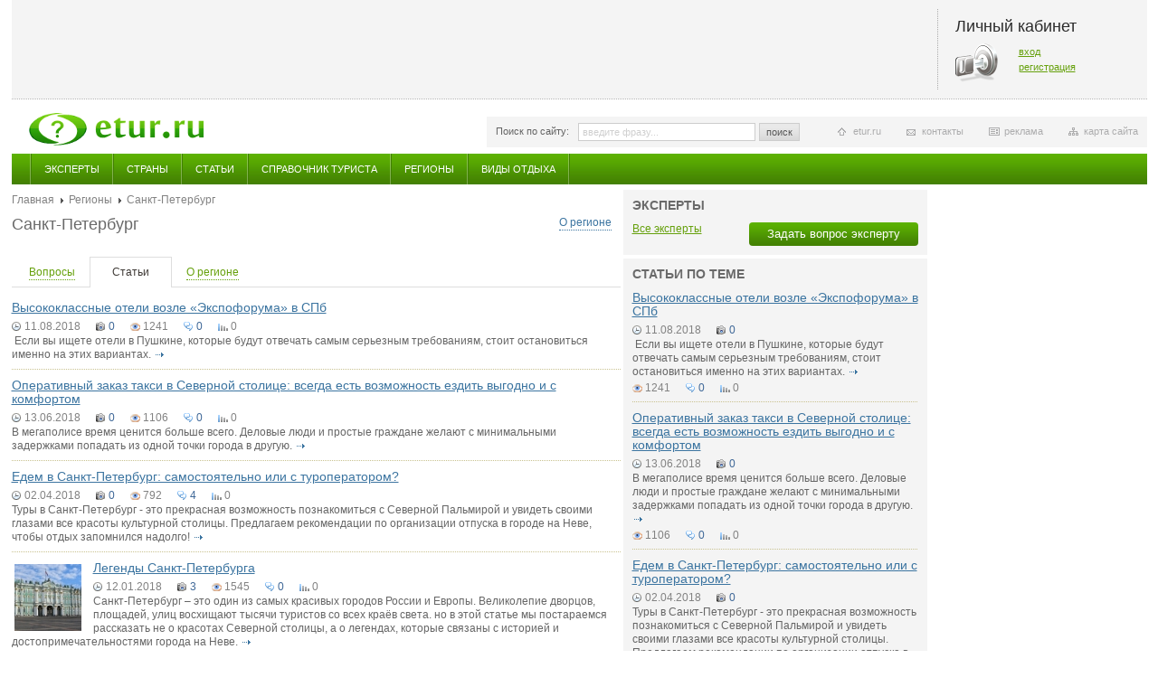

--- FILE ---
content_type: text/html; charset=windows-1251
request_url: http://etur.ru/region/132
body_size: 8104
content:
<!DOCTYPE HTML>
<html>
<head>
<meta http-equiv="Content-Type" content="text/html; charset=windows-1251" />
<meta name="РџСЂРѕРІРµСЂРєР° Gogetlinks 01.08.2013" content="РџСЂРѕРІРµСЂРєР° Gogetlinks 01.08.2013" />
<title>Etur.RU - Санкт-Петербург - Статьи - Эксперты по странам мира. Справочник туриста.  Страны мира.</title>
<meta name="description" content="Статьи. ...">
<meta name="keywords" content="эксперты по странам мира, справочник туриста,  страны мира"><link href="/css/style.css" rel="stylesheet" type="text/css" />
<link href="/css/jquery.fancybox-1.3.4.css" rel="stylesheet" type="text/css" />
<script src="/javascripts/jquery-1.4.4.min.js" type="text/javascript"></script>
<script src="/javascripts/main.js" type="text/javascript"></script>
<script src="/javascripts/jquery.fancybox-1.3.4.js" type="text/javascript"></script>
<script src="/javascripts/jquery.timers.js" type="text/javascript"></script>
<script src="/javascripts/jquery.qtip-1.0.0-rc3.js" type="text/javascript"></script>
<script src="/javascripts/jquery.popupWindow.js" type="text/javascript"></script>
<!--[if lte IE 6]>
<link href="/css/style_ie6.css" rel="stylesheet" type="text/css" />
<script src="/javascripts/ie_png.js" type="text/javascript"></script>
<script type="text/javascript">
  DD_belatedPNG.fix('.png');
  // set this class for elements with png background
</script>
<script type="text/javascript">
$(document).ready(function(){
    $(window).load(function () {
    	maxMinWidth();
        accordionWidth();
    });

	$(window).resize(function () {
    	maxMinWidth();
        accordionWidth();
    });
});
</script>
<![endif]-->
<!--[if lte IE 8]>
<link href="/css/style_ie.css" rel="stylesheet" type="text/css" />
<![endif]-->
<script type="text/javascript">
$(document).ready(function () {
	$('.gallery a').fancybox({
		'centerOnScroll' : true,
		'titlePosition' : 'inside'
	});

	// если пользователь не залогинен
	$('.noRegUser').fancybox({
		'centerOnScroll' : true,
		'titleShow' : false
	});

    $('.galleryClick').click(function(){
        $('.gallery a:first img').click();
    });

	searchHint();
	hover();
	firstClass();
	lastClass();
	fileInput();
	tabs();
	horizontalCommerc();
	allList();
	zoomPic();
	odd();
	moredTheme();

    // tooltip
	$('.locked[title]').qtip({
		position: {
			corner: {
			target: 'topRight',
			tooltip: 'bottomRight'
			}
		}
	});


	// hover switch accordion
	//hoverSwitchAccordion();

	// auto switch accordion
	autoSwitchAccordion();
});
</script>
</head>


<body class="second">

<div id="wrap" class="wrap">

	<div class="topBlock">
        
        <div class="cabinet">
	<h2>Личный кабинет</h2>
    <div class="key">
    	<p><a href="/cabinet/login/">вход</a></p>
        <p><a href="/cabinet/registration/">регистрация</a></p>
    </div>
</div>
    </div>

    <a class="logo" href="/" title="главная страница"><img src="/images/logo.png" alt="" /></a>

    <div class="infoPanel">

    	<form id="searchTop" class="searchTop" action="/search" method="post" >
        	<label>Поиск по сайту:</label>
            <input class="text blur" name="q" type="text" value="" />
            <a class="button" href="javascript:document.getElementById('searchTop').submit();">поиск</a>
        </form>

        <ul>
            <li class="siteMap"><a href="#">карта сайта</a></li>
            <li class="commerc"><a href="http://www.etur.ru/adv/">реклама</a></li>
            <li class="contact"><a href="http://www.etur.ru/contacts/">контакты</a></li>
            <li class="home"><a href="http://www.etur.ru">etur.ru</a></li>
        </ul>    </div>

<div class="mainMenu">
    <ul>
            <li >
            <a href="/expert">Эксперты</a>
        </li>
            <li >
            <a href="/country">Страны</a>
        </li>
            <li >
            <a href="/articles">Статьи</a>
        </li>
            <li >
            <a href="/holiday_93_articles">Справочник туриста</a>
        </li>
            <li >
            <a href="/regiony">Регионы</a>
        </li>
            <li >
            <a href="/vidy_otdyha">Виды отдыха</a>
        </li>
        </ul>
</div>


<!-- accordion -->
<!-- /accordion -->

    <div class="colBox">
    	<!-- left column -->
        <div class="leftCol">
            <!-- experts -->
                        <!-- /experts -->

            <!-- experts -->
                        <!-- /experts -->

            <!-- answers -->
                        <!-- /answers -->

                    
             <div class="breadcrumbs">
            <a href="/">Главная</a>
                <a href="/region">Регионы</a>
                <span>Санкт-Петербург</span>
    </div>            
            <!-- about country -->
            <div class="countryBox">
                <h1 class="titleBlock"><a href="/region/132/about">О регионе</a>Санкт-Петербург</h1>
                                <p></p>
            </div>
            <!-- /about country -->
            
            <ul class="tabPanel">
                                            <li><a href="/region/132/questions/"><span class="bord">Вопросы</span></a></li>
                                                            <li class="select"><a href="region/132/articles/"><span><span class="bord">Статьи</span></a></span></li>
                                                            <li><a href="/region/132/about/"><span class="bord">О регионе</span></a></li>
                                        </ul>

        <!-- questions tab -->
                 <!-- /questions tab -->
        
        <!--article tab-->
                    <ul class="list">
                    <li>
                        <p class="title"><a href="/articles/2000">Высококлассные отели возле «Экспофорума» в СПб</a></p>
            <p class="listPanel noClear">
                <span class="date">11.08.2018</span>
                <span class="photo"><a href="#" title="фото">0</a></span>
                <span class="views">1241</span>
                <span class="comment"><a href="/articles/2000#comments" title="коментарии">0</a></span>
                <span class="rate">0</span>
            </p>
            <p class="annonce"><a href="/articles/2000">
	&nbsp;Если вы ищете отели в Пушкине, которые будут отвечать самым серьезным требованиям, стоит остановиться именно на этих вариантах.</a> <a class="more" href="#" title="подробнее">подробнее</a></p>
        </li>

                    <li>
                        <p class="title"><a href="/articles/1987">Оперативный заказ такси в Северной столице: всегда есть возможность ездить выгодно и с комфортом</a></p>
            <p class="listPanel noClear">
                <span class="date">13.06.2018</span>
                <span class="photo"><a href="#" title="фото">0</a></span>
                <span class="views">1106</span>
                <span class="comment"><a href="/articles/1987#comments" title="коментарии">0</a></span>
                <span class="rate">0</span>
            </p>
            <p class="annonce"><a href="/articles/1987">
	В мегаполисе время ценится больше всего. Деловые люди и простые граждане желают с минимальными задержками попадать из одной точки города в другую.</a> <a class="more" href="#" title="подробнее">подробнее</a></p>
        </li>

                    <li>
                        <p class="title"><a href="/articles/1964">Едем в Санкт-Петербург: самостоятельно или с туроператором?</a></p>
            <p class="listPanel noClear">
                <span class="date">02.04.2018</span>
                <span class="photo"><a href="#" title="фото">0</a></span>
                <span class="views">792</span>
                <span class="comment"><a href="/articles/1964#comments" title="коментарии">4</a></span>
                <span class="rate">0</span>
            </p>
            <p class="annonce"><a href="/articles/1964">
	Туры в Санкт-Петербург - это прекрасная возможность познакомиться с Северной Пальмирой и увидеть своими глазами все красоты культурной столицы. Предлагаем рекомендации по организации отпуска в городе на Неве, чтобы отдых запомнился надолго!</a> <a class="more" href="#" title="подробнее">подробнее</a></p>
        </li>

                                                                        <li>
                        <a class="zoom" href="/articles/1947">
                <img src="/files/images/articles_img//100x100_100x100_885_39.jpg" alt="Легенды Санкт-Петербурга" />
                <img class="zoomPic" src="/files/images/articles_img//100x100_100x100_885_39.jpg" alt="Легенды Санкт-Петербурга" />
            </a>
                        <p class="title"><a href="/articles/1947">Легенды Санкт-Петербурга</a></p>
            <p class="listPanel noClear">
                <span class="date">12.01.2018</span>
                <span class="photo"><a href="#" title="фото">3</a></span>
                <span class="views">1545</span>
                <span class="comment"><a href="/articles/1947#comments" title="коментарии">0</a></span>
                <span class="rate">0</span>
            </p>
            <p class="annonce"><a href="/articles/1947">
	Санкт-Петербург &ndash; это один из самых красивых городов России и Европы. Великолепие дворцов, площадей, улиц восхищают тысячи туристов со всех краёв света. но в этой статье мы постараемся рассказать не о красотах Северной столицы, а о легендах, которые связаны с историей и достопримечательностями города на Неве.</a> <a class="more" href="#" title="подробнее">подробнее</a></p>
        </li>

                    <li>
                        <p class="title"><a href="/articles/1924">Уникальные особенности таинственных пещер в поселке Саблино</a></p>
            <p class="listPanel noClear">
                <span class="date">22.09.2017</span>
                <span class="photo"><a href="#" title="фото">0</a></span>
                <span class="views">757</span>
                <span class="comment"><a href="/articles/1924#comments" title="коментарии">1</a></span>
                <span class="rate">0</span>
            </p>
            <p class="annonce"><a href="/articles/1924">
	Саблино &ndash; поселок, который расположен недалеко от Северной Пальмиры. Местность привлекает туристов своими пещерами.</a> <a class="more" href="#" title="подробнее">подробнее</a></p>
        </li>

                    <li>
                        <p class="title"><a href="/articles/1917">Экскурсии по Петербургу на автобусе: варианты маршрутов и популярные экскурсии по городу</a></p>
            <p class="listPanel noClear">
                <span class="date">04.09.2017</span>
                <span class="photo"><a href="#" title="фото">0</a></span>
                <span class="views">3592</span>
                <span class="comment"><a href="/articles/1917#comments" title="коментарии">0</a></span>
                <span class="rate">0</span>
            </p>
            <p class="annonce"><a href="/articles/1917">
	Обзорные экскурсии по Петербургу &ndash; узнаем о главных достопримечательностях города</a> <a class="more" href="#" title="подробнее">подробнее</a></p>
        </li>

                                                                        <li>
                        <p class="title"><a href="/articles/1909">Хостелы в центре Санкт-Петербурга – недорогое и комфортное жилье</a></p>
            <p class="listPanel noClear">
                <span class="date">07.08.2017</span>
                <span class="photo"><a href="#" title="фото">0</a></span>
                <span class="views">573</span>
                <span class="comment"><a href="/articles/1909#comments" title="коментарии">0</a></span>
                <span class="rate">0</span>
            </p>
            <p class="annonce"><a href="/articles/1909">
	Хостел &ndash; отличное решение вопроса временного проживания гостей Санкт-Петербурга. Что представляет собой это заведение, каковы его особенности и преимущества?</a> <a class="more" href="#" title="подробнее">подробнее</a></p>
        </li>

                    <li>
                        <p class="title"><a href="/articles/1891">Возможность интересно провести время: туры в Турцию из Санкт-Петербурга</a></p>
            <p class="listPanel noClear">
                <span class="date">13.02.2017</span>
                <span class="photo"><a href="#" title="фото">0</a></span>
                <span class="views">1401</span>
                <span class="comment"><a href="/articles/1891#comments" title="коментарии">1</a></span>
                <span class="rate">0</span>
            </p>
            <p class="annonce"><a href="/articles/1891">
	Многообразная Турция с подачи агентства &laquo;География&raquo;: туры в Турцию из Санкт-Петербурга</a> <a class="more" href="#" title="подробнее">подробнее</a></p>
        </li>

                    <li>
                        <p class="title"><a href="/articles/1876">Коттеджи для отдыха в Ленинградской области: как найти на сервисе TVIL.ru</a></p>
            <p class="listPanel noClear">
                <span class="date">12.12.2016</span>
                <span class="photo"><a href="#" title="фото">0</a></span>
                <span class="views">901</span>
                <span class="comment"><a href="/articles/1876#comments" title="коментарии">0</a></span>
                <span class="rate">0</span>
            </p>
            <p class="annonce"><a href="/articles/1876">
	Отдых за городом &mdash; это одно удовольствие, особенно если отдыхаешь в пусть небольшом, но аккуратном коттедже, окруженном красивой природой. Свой день рождения я решил отметить на природе, в компании друзей, дом на два дня снял через сайт tvil.ru.</a> <a class="more" href="#" title="подробнее">подробнее</a></p>
        </li>

                                        <li>
                        <p class="title"><a href="/articles/1852">Автобусные перевозки из Москвы в Санкт-Петербург – комфортно, быстро, доступно</a></p>
            <p class="listPanel noClear">
                <span class="date">13.09.2016</span>
                <span class="photo"><a href="#" title="фото">0</a></span>
                <span class="views">1422</span>
                <span class="comment"><a href="/articles/1852#comments" title="коментарии">0</a></span>
                <span class="rate">0</span>
            </p>
            <p class="annonce"><a href="/articles/1852">
	Ежедневно между мегаполисами курсирует различный транспорт, позволяющий людям добираться из одной точки в другую, поэтому перевозчиков, предлагающих свои услуги, существует сегодня немало.&nbsp;</a> <a class="more" href="#" title="подробнее">подробнее</a></p>
        </li>

                    
</ul>
<div class="pageNav">
    <a class="prev disabled" href="/region/132/articles/page/1">Назад</a>
                        <span>1</span>
                                <a href="/region/132/articles/page/2">2</a>
                                <a href="/region/132/articles/page/3">3</a>
                                <a href="/region/132/articles/page/4">4</a>
                <a class="next" href="/region/132/articles/page/2">Вперед</a>
</div>
                  <!-- /article -->
         
         <!-- regions tab -->
                  <!-- /regions tab-->
         
         <!-- country tab -->
                  <!-- /country tab -->
         
         <!-- holidays tab -->
                  <!-- /holidays tab -->
         
         <!-- about tab -->
         
        </div>
        <!-- /left column -->

        <div class="colCR">
                <div class="centerCol">

 
            <!--  -->
                            <!-- / -->

             <!-- list themes -->
                            <!-- /list themes -->

            <!-- q theme expert -->
                            <!-- /q theme expert -->

            <!-- theme expert -->
                <div class="block grey">
    <h2 class="titleBlock">Эксперты</h2>
    <ul class="list expert">
        </ul>
    <p class="all"><a class="buttonGreen right" href="/askform">Задать вопрос эксперту</a><a href="/expert/">Все эксперты</a></p>
</div>
<!--
<div class="commercial">
    <a href="#"><img src="/images/pic_center_commerc.jpg" alt="" /></a>
    <div class="text"><a href="#">реклама</a></div>
</div>
-->            <!-- /theme expert -->

            <!-- similar questions -->
                            <!-- /similar questions -->

            <!-- article -->
                <div class="block grey">    <h2 class="titleBlock">Статьи по теме</h2>    <ul class="list">            <li>                    <p class="title"><a href="/articles/2000">Высококлассные отели возле «Экспофорума» в СПб</a></p>            <p class="listPanel noClear">                <span class="date">11.08.2018</span>                                    <span class="photo"><a href="#" title="фото">0</a></span>                            </p>            <p class="annonce"><a href="/articles/2000">
	&nbsp;Если вы ищете отели в Пушкине, которые будут отвечать самым серьезным требованиям, стоит остановиться именно на этих вариантах.</a> <a class="more" href="#" title="подробнее">подробнее</a></p>            <p class="listPanel">                <span class="views">1241</span>                <span class="comment"><a href="/articles/2000#comments" title="коментарии">0</a></span>                <span class="rate">0</span>            </p>        </li>            <li>                    <p class="title"><a href="/articles/1987">Оперативный заказ такси в Северной столице: всегда есть возможность ездить выгодно и с комфортом</a></p>            <p class="listPanel noClear">                <span class="date">13.06.2018</span>                                    <span class="photo"><a href="#" title="фото">0</a></span>                            </p>            <p class="annonce"><a href="/articles/1987">
	В мегаполисе время ценится больше всего. Деловые люди и простые граждане желают с минимальными задержками попадать из одной точки города в другую.</a> <a class="more" href="#" title="подробнее">подробнее</a></p>            <p class="listPanel">                <span class="views">1106</span>                <span class="comment"><a href="/articles/1987#comments" title="коментарии">0</a></span>                <span class="rate">0</span>            </p>        </li>            <li>                    <p class="title"><a href="/articles/1964">Едем в Санкт-Петербург: самостоятельно или с туроператором?</a></p>            <p class="listPanel noClear">                <span class="date">02.04.2018</span>                                    <span class="photo"><a href="#" title="фото">0</a></span>                            </p>            <p class="annonce"><a href="/articles/1964">
	Туры в Санкт-Петербург - это прекрасная возможность познакомиться с Северной Пальмирой и увидеть своими глазами все красоты культурной столицы. Предлагаем рекомендации по организации отпуска в городе на Неве, чтобы отдых запомнился надолго!</a> <a class="more" href="#" title="подробнее">подробнее</a></p>            <p class="listPanel">                <span class="views">792</span>                <span class="comment"><a href="/articles/1964#comments" title="коментарии">4</a></span>                <span class="rate">0</span>            </p>        </li>            <li>                    <a class="zoom" href="/articles/1947">                <img src="/files/images/articles_img//100x100_100x100_885_39.jpg" alt="Легенды Санкт-Петербурга" />                <img class="zoomPic" src="/files/images/articles_img//100x100_100x100_885_39.jpg" alt="Легенды Санкт-Петербурга" />            </a>                    <p class="title"><a href="/articles/1947">Легенды Санкт-Петербурга</a></p>            <p class="listPanel noClear">                <span class="date">12.01.2018</span>                                    <span class="photo"><a href="#" title="фото">3</a></span>                            </p>            <p class="annonce"><a href="/articles/1947">
	Санкт-Петербург &ndash; это один из самых красивых городов России и Европы. Великолепие дворцов, площадей, улиц восхищают тысячи туристов со всех краёв света. но в этой статье мы постараемся рассказать не о красотах Северной столицы, а о легендах, которые связаны с историей и достопримечательностями города на Неве.</a> <a class="more" href="#" title="подробнее">подробнее</a></p>            <p class="listPanel">                <span class="views">1545</span>                <span class="comment"><a href="/articles/1947#comments" title="коментарии">0</a></span>                <span class="rate">0</span>            </p>        </li>        </ul>    <p class="all"><a href="/articles">Все статьи</a></p></div>        <!--<div class="commercial">    <a href="#"><img src="/images/pic_center_commerc.jpg" alt="" /></a>    <div class="text"><a href="#">реклама</a></div></div>        -->            <!-- / article -->

            <!-- list holidays -->
                <!--
<div class="commercial">
    <a href="#"><img src="/images/pic_center_commerc.jpg" alt="" /></a>
    <div class="text"><a href="#">реклама</a></div>
</div>
-->            <!-- /list holidays -->

            <!-- list regions -->
                            <!-- /list regions -->

            <!-- country -->
                <div class="block grey">
    <h2 class="titleBlock">                    Страны            </h2>
    <ul class="list">
        </ul>
    <p class="all"><a href="/country/">Все страны</a></p>
</div>

<!--
<div class="commercial">
    <a href="#"><img src="/images/pic_center_commerc.jpg" alt="" /></a>
    <div class="text"><a href="#">реклама</a></div>
</div>
-->
            <!-- /country -->

            
			            
         


        </div>
        
        <div class="rightCol">
        
                
            
                <!-- <div class="block facebook">
                	<iframe src="http://www.facebook.com/plugins/recommendations.php?site=etur.ru&amp;width=240&amp;height=400&amp;header=true&amp;colorscheme=light&amp;font&amp;border_color" scrolling="no" frameborder="0" style="border:none; overflow:hidden; width:240px; height:400px;" allowTransparency="true"></iframe>
                </div> -->


                
                 
                <!--
                <div class="block vote">
                	<h2 class="titleBlock">Голосование</h2>
                    <p><strong>Вы планируете на Новый год:</strong></p>
                    <form id="vote" action="" method="">
                    	<table>
                            <tr>
                                <td class="leftTd"><input class="check" name="vote" type="checkbox" value="" /></td>
                                <td><label class="check">Отпуск в экзотической тропической стране</label></td>
                            </tr>
                            <tr>
                                <td class="leftTd"><input class="check" name="vote" type="checkbox" value="" /></td>
                                <td><label class="check">Экскурсию в европейский город</label></td>
                            </tr>
                            <tr>
                                <td class="leftTd"><input class="check" name="vote" type="checkbox" value="" /></td>
                                <td><label class="check">Активный отдых на зимнем регионе</label></td>
                            </tr>
                            <tr>
                                <td class="leftTd"><input class="check" name="vote" type="checkbox" value="" /></td>
                                <td><label class="check">Каникулы дома</label></td>
                            </tr>
                            <tr>
                                <td class="leftTd"><input class="check" name="vote" type="checkbox" value="" /></td>
                                <td><label class="check">Другое</label></td>
                            </tr>
                        </table>
                        <a class="button" href="javascript:document.getElementById('vote').submit();">голосовать</a>
                        <a class="right" href="#">Архив голосований</a>
                    </form>
                </div>-->
            </div>

        </div>

    </div>

    </div>
    <div class="clearFooter"></div>
</div>

 <div id="footer" class="footer">
    <div id="infoLink">
        </div>

	<div class="grey">
    	<table>
            <tr>
                <td>
                	<h6>Читателю:</h6>
                    <ul>
                        <li><a href="http://www.etur.ru/cabinet">Личный кабинет</a></li>
                        <li><a href="#">Настройка уведомлений</a></li>
                        <li><a href="#">Написать статью</a></li>
                    </ul>
                </td>
                <td>
                	<h6>Эксперту:</h6>
                    <ul>
                        <li><a href="http://www.etur.ru/cabinet">Личный кабинет</a></li>
                        <li><a href="#">Написать статью</a></li>
                        <li><a href="#">Как стать экспертом</a></li>
                        <li><a href="#">Преимущества</a></li>
                        <li><a href="#">Реклама</a></li>
                    </ul>
                </td>
                <td>
                	<h6>Рекламодателю:</h6>
                    <ul>
                        <li><a href="#">Рекламные места</a></li>
                        <li><a href="#">Стоимость размещения</a></li>
                        <li><a href="http://www.etur.ru/contacts/">Контакты</a></li>
                    </ul>
                </td>
                <td>
                	<h6>Следовать за нами:</h6>
                    <ul class="social">
                        <li><a class="rss png" href="#">RSS - подписка</a></li>
                        <li><a class="twit png" href="#">Twitter - новые вопросы</a></li>
                        <li><a class="kont png" href="#">В контакте</a></li>
                    </ul>
                </td>
            </tr>
        </table>    </div>

    <div class="white">
    <div class="left">
        	2000-2012 &copy; <a href="/">ETUR.RU: эксперты по странам</a><br />Все права защищены.
    </div>
                        <div class="bottomCommercial">
                                <!-- Yandex.Metrika counter -->
<script type="text/javascript" >
   (function(m,e,t,r,i,k,a){m[i]=m[i]||function(){(m[i].a=m[i].a||[]).push(arguments)};
   m[i].l=1*new Date();k=e.createElement(t),a=e.getElementsByTagName(t)[0],k.async=1,k.src=r,a.parentNode.insertBefore(k,a)})
   (window, document, "script", "https://mc.yandex.ru/metrika/tag.js", "ym");

   ym(82705552, "init", {
        clickmap:true,
        trackLinks:true,
        accurateTrackBounce:true,
        webvisor:true
   });
</script>
<noscript><div><img src="https://mc.yandex.ru/watch/82705552" style="position:absolute; left:-9999px;" alt="" /></div></noscript>
<!-- /Yandex.Metrika counter -->                            </div>
                    <div class="bottomCommercial">
                                <!--Openstat-->
<span id="openstat2220974"></span>
<script type="text/javascript">
var openstat = { counter: 2220974, image: 5081, color: "ff9822", next: openstat, track_links: "all" };
(function(d, t, p) {
var j = d.createElement(t); j.async = true; j.type = "text/javascript";
j.src = ("https:" == p ? "https:" : "http:") + "//openstat.net/cnt.js";
var s = d.getElementsByTagName(t)[0]; s.parentNode.insertBefore(j, s);
})(document, "script", document.location.protocol);
</script>
<!--/Openstat-->                            </div>
                    <div class="bottomCommercial">
                                <!-- Global site tag (gtag.js) - Google Analytics -->
<script async src="https://www.googletagmanager.com/gtag/js?id=UA-15202392-1"></script>
<script>
  window.dataLayer = window.dataLayer || [];
  function gtag(){dataLayer.push(arguments);}
  gtag('js', new Date());

  gtag('config', 'UA-15202392-1');
</script>                            </div>
                    <div class="bottomCommercial">
                                <!--LiveInternet counter--><script type="text/javascript"><!--
document.write("<a href='http://www.liveinternet.ru/click' "+
"target=_blank><img src='//counter.yadro.ru/hit?t22.6;r"+
escape(document.referrer)+((typeof(screen)=="undefined")?"":
";s"+screen.width+"*"+screen.height+"*"+(screen.colorDepth?
screen.colorDepth:screen.pixelDepth))+";u"+escape(document.URL)+
";h"+escape(document.title.substring(0,80))+";"+Math.random()+
"' alt='' title='LiveInternet: показано число просмотров за 24"+
" часа, посетителей за 24 часа и за сегодня' "+
"border='0' width='88' height='31'></a>")
//--></script><!--/LiveInternet-->                            </div>
                </div>
</div>
<!-- Yandex.Metrika counter -->
<script type="text/javascript">
(function (d, w, c) {
    (w[c] = w[c] || []).push(function() {
        try {
            w.yaCounter1908733 = new Ya.Metrika({id:1908733, enableAll: true, webvisor:true});
        } catch(e) {}
    });

    var n = d.getElementsByTagName("script")[0],
        s = d.createElement("script"),
        f = function () { n.parentNode.insertBefore(s, n); };
    s.type = "text/javascript";
    s.async = true;
    s.src = (d.location.protocol == "https:" ? "https:" : "http:") + "//mc.yandex.ru/metrika/watch.js";

    if (w.opera == "[object Opera]") {
        d.addEventListener("DOMContentLoaded", f);
    } else { f(); }
})(document, window, "yandex_metrika_callbacks");
</script>
<noscript><div><img src="//mc.yandex.ru/watch/1908733" style="position:absolute; left:-9999px;" alt="" /></div></noscript>
<!-- /Yandex.Metrika counter -->

<script type="text/javascript">

  var _gaq = _gaq || [];
  _gaq.push(['_setAccount', 'UA-30525332-1']);
  _gaq.push(['_trackPageview']);

  (function() {
    var ga = document.createElement('script'); ga.type = 'text/javascript'; ga.async = true;
    ga.src = ('https:' == document.location.protocol ? 'https://ssl' : 'http://www') + '.google-analytics.com/ga.js';
    var s = document.getElementsByTagName('script')[0]; s.parentNode.insertBefore(ga, s);
  })();

</script>

</body>
</html>

--- FILE ---
content_type: text/css
request_url: http://etur.ru/css/style.css
body_size: 14914
content:
@charset "utf-8";

@import url(reset.css);

html, body {
    height:100%;
}

body {
    background:#fff;
    font:12px/130% Arial, Tahoma, Verdana, Helvetica, sans-serif;
    color:#2c2c2c;
    vertical-align:top;
    text-align:center;
}

.wrap {
    position:relative;
    min-width:990px;
    max-width:1255px;
    min-height:100%;
    margin:0 auto;
    padding:0 5px;
    text-align:left;
    z-index:1;
    zoom:1;
}

.twoColWide .wrap {
    min-width:1100px;
}

/* top block */

.topBlock {
    background:#f4f4f4 url(../images/dot_h.gif) left bottom repeat-x;
    position:relative;
    margin:0 0 15px 0;
    padding:10px;
    zoom:1;
    border: none;
}

.topCommercial {
    border:1px solid #000;
    position:relative;
    float:left;
    margin:0 0px;
    zoom:1;
    border: none;
}

.topCommercial img {
    max-width:735px;
    border: none;
}

.cabinet {
    background:url(../images/dot_v.gif) left top repeat-y;
    float:right;
    width:182px;
    height:70px;
    padding:10px 20px;
}

.cabinet h2 {
    margin:0 0 10px 0;
}

.cabinet .key {
    background:url(../images/ico_cabinet.png) left top no-repeat;
    min-height:42px;
    padding:3px 0 0 70px;
    font:11px Tahoma, sans-serif;
}

.cabinet.login .key {
    background:none;
    padding-left:0;
}

.cabinet p {
    clear:both;
    margin-bottom:5px;
}

.cabinet a, .cabinet a:hover {
    color:#65a00b;
}

.cabinet.login .name a, .cabinet.login .name a:hover {
    color:#2c2c2c;
}

/* /top block */

.logo {
    display:block;
    float:left;
    clear:both;
    margin:0 0 9px 19px;
    -margin-left:10px;
}

/* info panel */

.infoPanel {
    background:#f4f4f4;
    position:relative;
    float:right;
    width:710px;
    margin:4px 0 7px 0;
    padding:7px 10px;
    font-size:11px;
    zoom:1;
}

.infoPanel .searchTop {
    float:left;
    width:auto;
}

.infoPanel .searchTop label {
    width:auto;
    margin:0;
    padding:2px 10px 0 0;
    color:#636363;
    font-weight:normal;
}

.infoPanel .searchTop input.text {
    border-color:#cdcdcd;
    clear:none;
    width:186px;
    margin:0 4px 0 0;
    color:#636363;
    font-size:11px;
}

.infoPanel .searchTop input.text.blur {
    color:#cfcfcf;
}

.infoPanel .searchTop .button {
    clear:none;
}

.infoPanel ul {
    display:block;
    float:right;
    width:360px;
    margin:2px 0 0 0;
    padding:0;
}

.infoPanel li {
    background:none;
    list-style:none outside;
    display:block;
    float:right;
    margin:0 0 0 28px;
    padding:0;
}

.infoPanel .home {
    margin-left:0;
}

.infoPanel li a {
    display:block;
    padding:0 0 0 17px;
    color:#adadae;
    text-decoration:none;
}

.infoPanel li a:hover {
    color:#adadae;
    text-decoration:underline;
}

.infoPanel .siteMap a {
    background:url(../images/ico_site_map.gif) left 3px no-repeat;
}

.infoPanel .commerc a {
    background:url(../images/ico_commerc.gif) left 3px no-repeat;
}

.infoPanel .contact a {
    background:url(../images/ico_contact.gif) left 3px no-repeat;
}

.infoPanel .home a {
    background:url(../images/ico_home.gif) left 3px no-repeat;
}

/* /info panel */

/* main menu */

.mainMenu {
    background:#438103 url(../images/main_menu_bg.gif) left top repeat-x;
    clear:both;
    position:relative;
    width:100%;
    height:34px;
    margin:0 0 6px 0;
    zoom:1;
}

.mainMenu ul {
    background:url(../images/main_menu_sep.gif) 20px top repeat-y;
    position:relative;
    display:block;
    margin:0;
    padding:0 22px;
    zoom:1;
}

.mainMenu li {
    background:url(../images/main_menu_sep.gif) right top repeat-y;
    list-style:none outside;
    display:block;
    float:left;
    height:34px;
    line-height:34px;
    margin:0;
    padding:0 2px 0 0;
    text-transform:uppercase;
    font-size:11px;
}

.mainMenu a, .mainMenu .select a, .mainMenu .select span {
    display:block;
    float:left;
    height:34px;
    padding:0 14px;
    color:#fff;
    text-decoration:none;
}

.mainMenu a:hover, .mainMenu .select a, .mainMenu .select span {
    background:#9acc4e;
    color:#305f00;
    text-decoration:none;
}

/* /main menu */

/* accordion */

.accordionBox {
    position:relative;
    overflow:hidden;
    display:block;
    clear:both;
    height:206px;
    margin:0 243px 4px 0;
}

.accordion {
    position:relative;
    display:block;
    clear:both;
    height:206px;
    margin:0 339px 4px 0;
    zoom:1;
}

.accordion dd {
    background:none;
    border-left:3px solid #fff;
    list-style:none outside;
    position:relative;
    display:block;
    clear:both;
    width:336px;
    margin:0 0 3px 100%;
    padding:0;
    zoom:1
}

.accordion dd.select {
    border-left:3px solid #f0f0f0;
}

.accordion h3 {
    background:#ddd url(../images/accordion_na_bg.gif) left top repeat-x;
    position:relative;
    overflow:hidden;
    height:42px;
    line-height:36px;
    margin:0;
    font-size:14px;
    font-weight:bold;
    white-space:nowrap;
    cursor:pointer;
}

.accordion .select h3 {
    background:#f0f0f0;
}

.accordion h3 a {
    display:block;
    height:42px;
    padding:0 12px;
    color:#585858;
    text-decoration:none;
}

.accordion h3 a:hover {
    color:#585858;
    text-decoration:none;
}

.accordion .select h3 a {
    color:#3b74a0;
    text-decoration:underline;
}

.accordion .select h3 a:hover {
    color:#3b74a0;
    text-decoration:none;
}

.accordion .accContent {
    background:#f0f0f0;
    display:none;
    position:relative;
    margin:-14px 0 0 0;
    padding:5px 12px 6px 12px;
}

.accordion .select .accContent {
    display:block;
}

.accordion .accInside {
    position:relative;
    overflow:hidden;
    height:32px;
}

.accordion .accContent a, .accordion .accContent a:hover {
    color:#2c2c2c;
    text-decoration:none;
}

.accordion dt {
    display:none;
    position:absolute;
    left:0;
    right:0;
    top:0;
    width:100%;
    z-index:1;
}

/*.accordion dt.select {
			z-index:10;
		}*/

.accordion .imageBox {
    border:3px solid #f0f0f0;
    position:relative;
    overflow:hidden;
    height:200px;
}

.accordion .imageBox img {
    position:absolute;
    left:50%;
    width:704px;
    height:200px;
    margin:0 0 0 -352px;
}

/* /accordion */

.colBox {
    position:relative;
    clear:both;
    margin:0 582px 0 0;
    zoom:1;
}

.twoCol .colBox {
    margin-right:246px;
}

.twoColWide .colBox {
    margin-right:312px;
}

/* block */

.block {
    position:relative;
    margin:0 0 4px 0;
    padding:10px;
    zoom:1;
}

.block.yellow {
    background:#f8f6e9;
}

.block.grey {
    background:#f4f4f4;
}

.block.vote {
    background:#fafafa;
    border:1px solid #ebebeb;
}

.block.border {
    background:#fff;
    border:1px solid #e0e0e0;
    padding:10px 20px;
}

.block.facebook {
    background:#fff;
    padding:0;
}

.titleBlock {
    margin:0 0 12px 0;
    font-size:14px;
    font-weight:bold;
    text-transform:uppercase;
    color:#6a6a6a;
}

h1.titleBlock {
    margin-top:10px;
    padding-right:10px;
    font-size:18px;
    font-weight:normal;
    text-transform:none;
}

.titleBlock.pad {
    padding:0 14px 0 12px;
}

.block.border .titleBlock {
    color:#2c2c2c;
    font-size:18px;
    font-weight:normal;
    text-transform:none;
}

.titleBlock .red {
    color:#b81b1b;
}

.titleBlock a {
    float:right;
    color:#65a00b;
    font-size:11px;
    font-weight:normal;
    text-transform:none;
}

.titleBlock a:hover {
    color:#65a00b;
}

h1.titleBlock a {
    border-bottom:1px dotted #3b74a0;
    line-height:130%;
    color:#3b74a0;
    text-decoration:none;
    font-size:12px;
}

h1.titleBlock a:hover {
    border-bottom:1px dotted #fff;
    color:#3b74a0;
    text-decoration:none;
}

/* /block */

/* commercial */

.commercial {
    position:relative;
    clear:both;
    margin:0 0 20px 0;
    zoom:1;
}

.commercial.listing {
    border:1px solid #ddd;
}

.commercial.horizontal {
    padding:4px;
}

.rightCol .commercial img {
    max-width:240px;
}

.centerCol .commercial img, .twoColWide .rightCol img {
    max-width:336px;
}

.leftCol .commercial img {
    max-width:437px;
}

.commercial .text {
    background:#ff281f;
    position:absolute;
    right:5px;
    bottom:-14px;
    width:50px;
    height:14px;
    line-height:14px;
    padding:0 2px;
    font-size:10px;
    text-align:center;
    color:#fff;
    zoom:1;
}

.commercial .text a, .commercial .text a:hover {
    display:block;
    height:14px;
    line-height:14px;
    color:#fff;
    text-decoration:none;
}

/* /commercial */

/* list */

.list {
    position:relative;
    clear:both;
    margin:0;
    padding:0;
    zoom:1;
}

.list.comments {
    border-top:1px solid #e1e1e1;
}

.allList .list.expert {
    padding-bottom:15px;
}

.list li {
    background:url(../images/dot_yellow_h.gif) left bottom repeat-x;
    list-style:none outside;
    position:relative;
    margin:0 0 10px 0;
    padding:0 0 8px 0;
    color:#666;
    zoom:1;
}

.commercial .list li {
    background:none;
    border-bottom:1px solid #ddd;
    margin:0;
    padding:7px 7px 6px 7px;
}

.commercial .list li.last {
    border:none;
}

.commercial.horizontal .list li {
    border:none;
    float:left;
    clear:right;
    width:49%;
    padding:0 0 3px 0;
}
.commercial.horizontal .list li.html {
    width:98%;
    padding:0;
}

.commercial.horizontal .list li.right {
    float:right;
    clear:none;
}

.list.expert li {
    background:none;
    border-bottom:1px solid #e1e1e1;
    padding-left:62px;
    color:#2c2c2c;
}

.allList .list.expert li, .allList .list.resort li {
    background:none;
    border:none;
    float:left;
    clear:both;
    width:49.8%;
    padding-left:0;
}

.allList .list.resort li {
    width:49%;
}

.allList .list.expert li.right, .allList .list.resort li.right {
    float:right;
    clear:none;
}

.list.questions li {
    background:none;
    border-bottom:1px solid #e1e1e1;
    color:#2c2c2c;
}

.list.expert.top li, .list.questions.top li {
    padding-right:24px;
}

.list.questions li.last {
    border:none;
    margin-bottom:0;
    padding-bottom:0;
}

.list.questions.similar li.last {
    border-bottom:1px solid #e1e1e1;
    margin-bottom:10px;
    padding-bottom:8px;
}

.list.comments li {
    background:none;
    border-bottom:1px solid #e1e1e1;
    margin-bottom:5px;
    padding:5px;
}

.list.comments li.expAns {
    background:#f0f6fa;
}

.list img {
    float:left;
    width:74px;
    /*height:74px;*/
    margin:0 10px 2px 0;
}

.commercial .list img {
    width:80px;
    height:80px;
}

.commercial.horizontal .list img {
    width:70px;
    height:70px;
}

.list.expert img, .list.comments img {
    width:52px;
    /*height:52px;*/
}

.list.expert img {
    position:relative;
    margin-left:-62px;
}

.list p {
    margin:0;
    padding:1px 0;
}

.list .title {
    line-height:110%;
    margin:0 0 4px 0;
    padding:0;
    font-size:14px;
}

.allList .list.resort .title {
    font:bold 12px sans-serif;
}

.commercial .list .title a, .commercial .list .title a:hover {
    color:#65a00b;
}

.list .title .flag {
    border:none;
    float:none;
    width:auto;
    height:auto;
    margin:3px 0 0 6px;
}

.list.expert .title, .list.comments .name {
    padding:0;
    color:#2c2c2c;
    font-size:12px;
    font-weight:bold;
}

.list.comments .name {
    margin-bottom:6px;
}

.list.comments .expAns .name {
    margin-bottom:0;
}

.list.expert .title a, .list.expert .title a:hover, .list.comments .name a, .list.comments .name a:hover {
    color:#2c2c2c;
    text-decoration:none;
}

.list .lastName {
    text-transform:uppercase;
}

.list.expert .title .card {
    margin:0 0 0 4px;
    padding:0;
    font-size:0;
    line-height:8px;
}

.list.expert .title .card img {
    border:none;
    float:none;
    width:auto;
    height:auto;
    margin:3px 0 0 0;
}

.list.questions .title {
    font-size:12px;
    font-weight:bold;
}

.commercial .list .link {
    font-size:11px;
}

.list .date {
    color:#828282;
}

.list.comments .name .date {
    background:none;
    padding:0;
    font-weight:normal;
    font-style:italic;
}

.list .more {
    background:url(../images/arrow_more.gif) center center no-repeat;
    position:relative;
    display:inline-block;
    width:12px;
    height:10px;
    line-height:10px;
    text-indent:-10000px;
}

.list .annonce a, .list .annonce a:hover {
    color:#666;
    text-decoration:none;
}

.list.questions .annonce a, .list.questions .annonce a:hover {
    color:#2c2c2c;
}

.listPanel, .list .listPanel {
    position:relative;
    clear:both;
    padding:2px 0 0 0;
    zoom:1;
}

/* list panel */

.listPanel.noClear, .list .listPanel.noClear {
    clear:none;
}

.list.expert .listPanel {
    clear:none;
    font-weight:bold;
}

.listPanel.quest {
    margin:0;
    padding:0;
}

.listPanel span {
    padding:0 14px;
    color:#828282;
}

.listPanel span a {
    color:#3e6797;
    text-decoration:none;
}

.listPanel .answers a, .listPanel .name a, .listPanel .articles a {
    text-decoration:underline;
}

.listPanel span a:hover {
    color:#3e6797;
    text-decoration:underline;
}

.listPanel .answers a:hover, .listPanel .name a:hover, .listPanel .articles a:hover {
    text-decoration:none;
}

.listPanel .views {
    background:url(../images/ico_views.gif) left 3px no-repeat;
}

.listPanel .comment {
    background:url(../images/ico_comments.gif) left 2px no-repeat;
}

.listPanel .rate {
    background:url(../images/ico_rate.gif) left 4px no-repeat;
}

.listPanel .answers {
    background:url(../images/ico_answers.gif) left 3px no-repeat;
    padding-left:10px;
}

.listPanel .date {
    background:url(../images/ico_date.gif) left 2px no-repeat;
}

.listPanel .name {
    padding-left:0;
    color:#666;
}

.listPanel.quest .name {
    font-weight:normal;
}

.listPanel .photo {
    background:url(../images/ico_photo.gif) left 2px no-repeat;
}

.listPanel .articles {
    background:url(../images/ico_articles.gif) left top no-repeat;
    padding-left:19px;
}

/* /list panel */

.list.comments .exp {
    margin-bottom:6px;
    padding:0;
    color:#2c2c2c;
}

.list.comments .re {
    margin-bottom:4px;
    padding:0;
    font-weight:bold;
    font-style:italic;
    color:#3e3e3e;
}

.list.expert .topNum, .list.questions .topNum {
    position:absolute;
    top:-2px;
    right:0;
    line-height:100%;
    color:#e1e1e1;
    font-size:36px;
}

/* zoom pic */

.zoom {
    border:3px solid #fff;
    position:relative;
    float:left;
    width:74px;
    height:74px;
    margin:0 10px 2px 0;
    z-index:2;
}

.zoom img {
    float:none;
    width:74px;
    height:74px;
    margin:0;
}

.zoom .zoomPic {
    -webkit-box-shadow:#666 0 0 4px;
    -moz-box-shadow:#666 0 0 4px;
    box-shadow:#666 0 0 4px;
    display:none;
    position:absolute;
    left:-13px;
    top:-13px;
    width:100px;
    height:100px;
    zoom:1;
}

/* /zoom pic */

.all {
    position:relative;
    margin:0;
    zoom:1;
}

.all a {
    color:#65a00b;
    text-decoration:underline;
}

.all a:hover {
    color:#65a00b;
    text-decoration:none;
}

/* hotels */

.commercial .hotels {
    padding:0 9px 9px;
}

.commercial.horizontal .hotels {
    padding:12px;
}

.commercial .list.hotels li {
    padding:9px 0 6px 0;
}

.commercial .list.hotels li.last {
    padding:9px 0 0 0;
}

.commercial.horizontal .list.hotels li, .commercial.horizontal .list.hotels li.last {
    padding:0;
}

.commercial .list.hotels img {
    width:70px;
    height:70px;
}

.commercial.horizontal .list.hotels img {
    width:90px;
    height:90px;
}

.commercial .list.hotels .title, .commercial .list.hotels .country, .commercial .list.hotels .price {
    margin-bottom:6px;
	font:bold 12px Arial, sans-serif;
	color:#252525;
}

.commercial .list.hotels .title {
	line-height:18px;
}

.commercial .list.hotels .title a, .commercial .list.hotels .title a:hover, .commercial.horizontal .list.hotels .title a, .commercial.horizontal .list.hotels .title a:hover {
    color:#252525;
	text-decoration:none;
	margin-right:5px;
}

.commercial.horizontal .list.hotels .title a, .commercial.horizontal .list.hotels .title a:hover {
	margin-right:0;
}

.commercial.horizontal .list.hotels .stars {
	background:url(../images/hotel_stars.gif) left top no-repeat;
	display:block;
	position:relative;
	height:12px;
	margin:0 0 6px 100px;
}

.commercial .list.hotels .stars {
	background:url(../images/hotel_stars.gif) left bottom no-repeat;
	//background-position:left top;
	display:inline-block;
	position:relative;
	height:12px;
	//height:14px;
	line-height:12px;
	margin:0 0 -1px 0;
}

.stars.five {
	width:68px;
}

.stars.four {
	width:55px;
}

.stars.three {
	width:41px;
}

.stars.two {
	width:27px;
}

.stars.one {
	width:14px;
}

.commercial .list.hotels .country {
    color:#1778c5;
	margin-bottom:2px;
	font-weight:normal;
}

.commercial .list.hotels .price {
    font-size:17px;
	color:#be160d;
}

/* /hotels */

/* /list */

/* rating */

.rating {
    position:relative;
    float:right;
    width:50px;
    margin:0 0 4px 10px;
    line-height:130%;
    color:#ababab;
    font-size:10px;
    text-align:right;
}

.rating .text {
    display:block;
}

.rating .voteUp, .rating .voteDown {
    background:url(../images/rating_arrow.gif) left top no-repeat;
    display:block;
    position:relative;
    overflow:hidden;
    float:right;
    width:0;
    height:9px;
    line-height:0;
    margin:2px 0 0 0;
    padding:0 0 0 7px;
    font-size:0;
    cursor:pointer;
    zoom:1;
}

.rating .voteDown:hover {
    background-position:left -9px;
}

.rating .voteUp {
    background-position:-7px top;
}

.rating .voteUp:hover {
    background-position:-7px -9px;
}

.rating .votes {
    display:block;
    float:right;
    width:27px;
    color:#666;
    text-align:center;
    font-size:12px;
}

.rating .votes.green {
    color:#598527;
}

.rating .votes.red {
    color:#c73933;
}

/* /rating */

.alert {
    position:relative;
    overflow:auto;
    max-width:500px;
    max-height:350px;
    text-align:left;
}

.alert h3 {
    margin:10px 0;
    color:#b81b1b;
}

.alert .button.margRight {
    margin-right:40px;
}

.arrows {
    border-bottom:1px solid #e3dfc9;
    margin:0 0 8px 0;
    padding:0 0 4px 0;
}

.tabs.countryInfo .arrows, .arrows.info {
    border:none;
    margin:0 6px;
    padding:0 0 8px 0;
}

.arrows li {
    background:url(../images/list_arrow.gif) left 4px no-repeat;
    list-style:none outside;
    position:relative;
    padding:0 0 0 14px;
    zoom:1;
}

.tabs.countryInfo .arrows a:hover, .arrows.info .select a, .arrows.info .select a:hover {
    color:#65a00b;
    text-decoration:underline;
}

.arrows.info a:hover {
    text-decoration:none;
}

/* left column */

.leftCol {
    position:relative;
    float:left;
    width:100%;
    z-index:2;
    zoom:1;
}

.breadcrumbs {
    position:relative;
    clear:both;
    margin:0 0 10px 0;
    padding:4px 0 0 0;
    color:#828282;
}

.breadcrumbs a {
    background:url(../images/breadcrumbs_arrow.gif) right 5px no-repeat;
    margin:0 3px 0 0;
    padding:0 10px 0 0;
    color:#828282;
    text-decoration:none;
}

.breadcrumbs a:hover {
    color:#2c2c2c;
    text-decoration:none;
}

.regionHolidayList {
    float:right;
    margin-top:-35px;
}

/* experts */

.experts {
    border:1px solid #dedede;
    position:relative;
    margin:0 0 15px 0;
    padding:5px 0 0 0;
    z-index:2;
    zoom:1;
}

/* tabs */

.tabBox {
    position:relative;
    margin:0 10px;
    zoom:1;
}

.tabs {
    position:relative;
    overflow:hidden;
    float:left;
    width:100%;
    margin:0;
    padding:0;
    zoom:1;
}

.experts .tabs {
    margin:-18px 0 10px 0;
}

.tabs dt {
    border:1px solid #fff;
    border-bottom:none;
    position:relative;
    left:6px;
    float:left;
    line-height:32px;
    height:32px;
    margin:0 3px 0 0;
    padding:0 12px;
    cursor:pointer;
    font-size:12px;
    zoom:1;
}

.experts .tabs dt {
    border:none;
    left:140px;
    line-height:22px;
    height:22px;
    padding:0 8px;
}

.tabs dt span, .tabs dt a {
    border-bottom:1px dotted #65a00b;
    position:relative;
    display:block;
    float:left;
    line-height:16px;
    margin-top:8px;
    color:#65a00b;
    zoom:1;
}

.tabs dt a {
    text-decoration:none;
}

.experts .tabs dt a {
    border-color:#3b74a0;
    color:#65A00B;
}

.tabs dt a:hover {
    color:#65a00b;
}

.experts .tabs dt a:hover {
    color:#65A00B;
}

.experts .tabs dt span, .experts .tabs dt a {
    margin-top:2px;
}

.tabs dt.select {
    background:#fff;
    border-color:#dedede;
    cursor:auto;
    z-index:3;
}


.experts .tabs dt.select {
    background:#65a00b;
}

.tabs dt.select span{
    border-color:#fff;
    display:block;
    color:#3e3935;
}

.experts .tabs dt.select span {
    color:#fff;
}

.tabs dd {
    border-top:1px solid #dedede;
    position:relative;
    display:none;
    float:right;
    width:100%;
    margin:32px 0 0 -100%;
    padding:0;
    z-index:2;
}

.experts .tabs dd {
    border:none;
    margin-top:22px;
    padding-top:20px;
}

.tabs dd .tabContent {
    position:relative;
    padding:10px 6px 6px 6px;
    zoom:1;
}

.tabs.prof dd .tabContent {
    padding:15px 0 0 0;
}

.tabs dd.select {
    display:block;
}

/* /tabs */

/* country list */

.experts h2 {
    float:left;
    margin:0;
    color:#6a6a6a;
}

.countryList, .experts .tabs ul {
    position:relative;
    display:block;
    float:left;
    width:30%;
    margin:0 1.6%;
//margin:0 1.3%;
    -margin:0 0.8%;
    padding:0;
//padding-bottom:6px;
    -padding-bottom:0;
    zoom:1;
}

.allList .countryList {
    float:none;
    width:100%;
    margin:0;
    padding:0 0 30px 0;
}

.countryList li, .experts .tabs li, .experts .country .dropBox li {
    background:none;
    list-style:none outside;
    position:relative;
    margin:0 0 6px 0;
    padding:0;
    zoom:1;
}

.countryList li, .experts .tabs .countryList li, .experts .country .dropBox li {
    padding:0 0 0 22px;
}

.allList .countryList li {
    display:block;
    float:left;
    width:24.8%;
    margin-bottom:12px;
    padding:0;
}

.allList .countryList li.cl {
    clear:both;
}

.countryList li img, .experts .country .dropBox li img {
    position:absolute;
    left:0;
    top:3px;
    zoom:1;
}

/* /country list */

/* country menu */

.experts .country {
    background:#cacaca url(../images/country_bg.gif) left top repeat-x;
    position:relative;
    clear:both;
    width:100%;
    height:30px;
    margin:0;
    zoom:1;
}

.experts .country td {
    background:url(../images/country_dot.gif) right 9px no-repeat;
    border:none;
    height:30px;
    margin:0;
    padding:0 1px 0 0;
    text-transform:uppercase;
    text-align:center;
    font-size:9px;
}

.experts .country td.last {
    background:none;
    padding-right:0;
}

.experts .country .box {
    position:relative;
    height:30px;
}

.experts .country a {
    background:url(../images/country_arrow.gif) center -10000px no-repeat;
    display:block;
    height:30px;
    line-height:30px;
    padding:0 6px;
    color:#585858;
    text-decoration:none;
}

.experts .country .drop a {
    background-position:center 22px;
}

.experts .country a:hover, .experts .country .hover a {
    background-color:#f1f1f1;
    color:#585858;
    text-decoration:none;
}

.experts .country .dropBox {
    visibility:hidden;
    position:absolute;
    left:0;
    top:30px;
    width:219px;
    padding:0;
    text-align:left;
    font-size:12px;
    text-transform:none;
    zoom:1;
    z-index:1000;
}

.experts .country .hover .dropBox {
    visibility:visible;
}

.experts .country .dropBox .topLine {
    background:url(../images/country_top_shadow.png) left top no-repeat;
    position:relative;
    height:8px;
    line-height:8px;
    font-size:0;
    zoom:1;
}

.experts .country .dropBox .content {
    background:url(../images/country_content_bg.png) left top repeat-y;
    position:relative;
    padding:4px 17px 8px 10px;
    zoom:1;
}

.experts .country .dropBox .bottomLine {
    background:url(../images/country_bottom_shadow.png) left top no-repeat;
    position:relative;
    height:8px;
    line-height:8px;
    font-size:0;
    zoom:1;
}

.experts .country ul {
    float:left;
    width:96px;
    margin:0;
    padding:0;
}

.experts .country .dropBox li {
    margin-bottom:3px;
}

.experts .country .dropBox a {
    background:none;
    height:auto;
    line-height:130%;
    padding:0;
    color:#3b74a0;
    text-decoration:underline;
}

.experts .country .dropBox a:hover {
    background:none;
    color:#3b74a0;
    text-decoration:none;
}

/* /country menu */

/* /experts */

/* tab panel */

.tabPanel {
    border-bottom:1px solid #dedede;
    display:block;
    position:relative;
    clear:both;
    height:33px;
    margin:15px 0;
    padding:0 6px;
    zoom:1;
}

.tabPanel li {
    background:#fff;
    border:1px solid #fff;
    border-bottom:none;
    list-style:none outside;
    position:relative;
    display:block;
    float:left;
    height:32px;
    line-height:32px;
    margin:0 3px 0 0;
    padding:0;
    zoom:1;
}

.tabPanel li.select {
    border-color:#dedede;
    height:33px;
    margin-bottom:-1px;
}

.tabPanel a, .tabPanel span {
    display:block;
    float:left;
    height:32px;
    line-height:32px;
    padding:0 12px;
    color:#65a00b;
    text-decoration:none;
}

.tabPanel a:hover {
    color:#65a00b;
    text-decoration:none;
}

.tabPanel .bord {
    border-bottom:1px dotted #65a00b;
    position:relative;
    display:block;
    float:left;
    height:16px;
    line-height:16px;
    margin:8px 0 0 0;
    padding:0;
    cursor:pointer;
    zoom:1;
}

.tabPanel li.select span {
    color:#3e3935;
}

.tabPanel li.select .bord {
    border-color:#fff;
    cursor:default;
}

.tabPanel li.buttonGreen {
    float:right;
    clear:none;
    margin:0;
}

a.noDisplay {
    display:none !important;
}

/* /tab panel */

/* list answers */

.listAnswers {
    position:relative;
    clear:both;
    margin:0;
    padding:0;
    zoom:1;
}

.profileBox .listAnswers {
    padding-bottom:10px;
}

.listAnswers li {
    background:none;
    border:3px solid #ebebeb;
    -webkit-border-radius:8px;
    -moz-border-radius:8px;
    border-radius:8px;
    list-style:none outside;
    position:relative;
    margin:0 0 4px 0;
    padding:10px 10px 8px 72px;
    zoom:1;
}

.mainQuestion .listAnswers li, .profileBox .listAnswers li {
    background:url(../images/dash_h_grey.gif) left bottom repeat-x;
    border:none;
    -webkit-border-radius:0;
    -moz-border-radius:0;
    border-radius:0;
    margin-bottom:10px;
    padding:0 10px 6px 62px;
    color:#666;
}

.profileBox .listAnswers li {
    margin-bottom:0;
    padding:10px 10px 6px 62px;
}

.profileBox .listAnswers li.noPublic {
    background-color:#fff8e5;
    padding:10px 10px 6px 72px;
    color:#4f4000;
}

.profileBox .listAnswers li.public {
    background-color:#e5f4e3;
    padding:10px 10px 6px 72px;
}

.listAnswers .more {
    background:url(../images/arrow_more_big.gif) 54px 9px no-repeat;
    border:3px solid #ebebeb;
    border-right:2px solid #ebebeb;
    -webkit-border-radius:8px;
    -moz-border-radius:8px;
    border-radius:8px;
    display:block;
    position:absolute;
    right:-3px;
    bottom:-3px;
    float:right;
    line-height:95%;
    margin:0;
    padding:6px 25px 6px 14px;
    color:#666;
    text-decoration:none;
    zoom:1;
}

.listAnswers .more:hover {
    color:#2c2c2c;
    text-decoration:none;
}

.listAnswers .ico {
    background:url(../images/list_answers_ico.png) left top no-repeat;
    position:absolute;
    left:-7px;
    top:8px;
    width:16px;
    height:42px;
}

.listAnswers .left {
    position:relative;
    margin:0 10px 2px -62px;
    zoom:1;
}

.profileBox .listAnswers .left, .mainQuestion .listAnswers .left {
    -margin-left:-31px;
}

.listAnswers .left img {
    width:52px;
    /*height:52px;*/
}

.mainQuestion .listAnswers .left img, .profileBox .listAnswers .left img {
    margin:0 0 6px 0;
}

.listAnswers .left .date {
    margin-bottom:10px;
    padding-right:0;
    text-align:right;
    color:#828282;
}

.mainQuestion .listAnswers .left .date, .profileBox .listAnswers .left .date {
    margin:0;
}

.listAnswers .left .date span {
    font-size:20px;
    line-height:100%;
}

.listAnswers p {
    margin:0 0 4px 0;
    padding-right:75px;
}

.mainQuestion .listAnswers li p, .profileBox .listAnswers li p {
    padding-right:0;
}

.listAnswers .title, .listAnswers .name {
    font-weight:bold;
}

.listAnswers .title {
    padding-right:75px;
}

.listAnswers .question {
    min-height:32px;
    _height:32px;
    margin-bottom:8px;
    padding-right:75px;
    color:#666;
    font-style:italic;
}

.listAnswers .question a, .listAnswers .question a:hover {
    color:#666;
    text-decoration:none;
}

.listAnswers .lastName {
    text-transform:uppercase;
}

.profileBox .listAnswers a.edit {
    float:right;
    color:#666;
}

.profileBox .listAnswers a.edit:hover {
    color:#666;
}

.profileBox .listAnswers .noPublic a.edit, .profileBox .listAnswers .noPublic a.edit:hover {
    color:#4f4000;
}

/* /list answers */

/* question */

.mainQuestion {
    border:3px solid #ebebeb;
    -webkit-border-radius:8px;
    -moz-border-radius:8px;
    border-radius:8px;
    list-style:none outside;
    position:relative;
    margin:0 0 10px 0;
    padding:10px 12px 8px 12px;
    color:#666;
    zoom:1;
}

.mainQuestion .ico {
    background:url(../images/list_answers_ico.png) left top no-repeat;
    position:absolute;
    left:-8px;
    top:12px;
    width:16px;
    height:42px;
}

.mainQuestion .listPanel {
    background:url(../images/dash_h_grey.gif) left bottom repeat-x;
    margin:0;
    padding:0 0 10px 0;
}

.mainQuestion .listPanel .comment, .mainQuestion .listPanel .views {
    float:right;
}

.mainQuestion .listPanel .comment {
    padding-right:0;
}

.mainQuestion h2 {
    margin:10px 0;
}

.mainQuestion .listAnswers .name {
    margin-bottom:2px;
}

.mainQuestion .listAnswers .name a, .mainQuestion .listAnswers .name a:hover,
.profileBox .listAnswers .name a, .profileBox .listAnswers .name a:hover {
    color:#2c2c2c;
    text-decoration:none;
}

.mainQuestion .listAnswers .exp, .profileBox .listAnswers .exp {
    margin-bottom:8px;
    color:#2c2c2c;
}

.profileBox .listAnswers .exp a, .profileBox .listAnswers .exp a:hover {
    color:#3b74a0;
}

/* add this */

.addThis {
    position:relative;
    margin:0 0 10px 0;
    padding:4px 0 0 0;
    zoom:1;
}

.addThis span.title, .like span.title {
    float:left;
    padding:0 10px 0 0;
}

.addThis .addthis_toolbox {
    float:left;
    width:130px;
}

/* /add this */

/* like */

.like {
    position:relative;
    margin:0 0 4px 0;
    zoom:1;
}

.like span.title {
    padding:2px 10px 0 0;
}

.like_toolbox {
    float:left;
}

.like_toolbox a {
    display:block;
    float:left;
    height:20px;
    line-height:20px;
    margin:0 7px 0 0;
    padding:0 0 0 45px;
    font-size:11px;
    text-decoration:none;
    color:#2b587a;
}

.like_toolbox a:hover {
    text-decoration:none;
    color:#2b587a;
}

.like_toolbox a span {
    border:1px solid #adbccb;
    border-left:none;
    display:block;
    float:left;
    height:18px;
    line-height:18px;
    padding:0 5px;
}

.like_toolbox .odnoklassniki, .like_toolbox .odnoklassniki:hover {
    background:#fff url(../images/ico_soc_odnoclassniki.gif) left top no-repeat;
    color:#cc6633;
}

.like_toolbox .odnoklassniki span {
    background:#fff;
    border-color:#cc6633;
}

.like_toolbox .vkontakte {
    background:url(../images/ico_soc_kontant.gif) left top no-repeat;
}

.like_toolbox .vkontakte span {
    background:#edf2f6;
}

.like_toolbox .facebook {
    background:url(../images/ico_soc_facebook.gif) left top no-repeat;
    padding:0 0 0 46px;
    color:#333;
}

.like_toolbox .facebook span {
    background:#efefef;
}

.like_toolbox .mailru {
    background:url(../images/ico_soc_mail.gif) left top no-repeat;
}

.like_toolbox .mailru span {
    background:#edf2f6;
}

/* /like */

/* /question */

/* about country */

.countryBox {
    position:relative;
    margin:0 0 10px 0;
    color:#666;
    zoom:1;
}

.countryBox.rightIndent {
    padding-right:10px;
}

/* /about country */

/* user panel */

.userPanel {
    position:relative;
    padding:6px 0 10px 65px;
    font-size:11px;
    zoom:1;
}

.userPanel .avatar {
    border:2px solid #f4f4f4;
    position:relative;
    float:left;
    width:52px;
    height:52px;
    margin:0 0 0 -65px;
}

.userPanel ul {
    position:relative;
    float:left;
    width:30%;
    margin:0 3% 0 0;
    -margin-right:1.5%;
    padding:2px 0 0 0;
}

.userPanel li {
    background:none;
    list-style:none outside;
    margin:0 0 2px 0;
    padding:0;
}

.userPanel li.message span {
    text-decoration:underline;
    color:#989898;
}

.userPanel li.message a, .userPanel li.message a:hover {
    color:#b60000;
}

.userPanel li.title {
    font-size:12px;
    font-weight:bold;
}

.userPanel li.title span {
    font-size:16px;
    line-height:12px;
}

.userPanel .rateInfo {
    margin:0 0 0 10px;
    padding:0 0 0 10px;
    color:#2c2c2c;
    text-decoration:none;
}

.userPanel .rateInfo:hover {
    color:#2c2c2c;
    text-decoration:underline;
}

.userPanel .rateInfo.add {
    background:url(../images/bullit_green.gif) left 4px no-repeat;
}

.userPanel .rateInfo.mod {
    background:url(../images/bullit_yellow.gif) left 4px no-repeat;
}

.userPanel .rateInfo.del {
    background:url(../images/bullit_red.gif) left 4px no-repeat;
}

.userPanel a, .userPanel a:hover {
    color:#65a00b;
}

/* /user panel */

/* user nav */

.userNav {
    border-top:2px solid #61bd0e;
    border-bottom:2px solid #61bd0e;
    display:block;
    position:relative;
    clear:both;
    width:100%;
    margin:0 0 6px 0;
    padding:0;
    font-size:11px;
    zoom:1;
}

.userNav.bottom {
    margin:6px 0 0 0;
}

.userNav li {
    background:url(../images/user_nav_sep.gif) right center no-repeat;
    list-style:none outside;
    display:block;
    float:left;
    height:34px;
    line-height:34px;
    margin:0;
    padding:0 2px 0 1px;
}

.userNav li.last {
    background:none;
}

.userNav a, .userNav .select span {
    display:block;
    float:left;
    height:30px;
    line-height:30px;
    margin:2px 0;
    padding:0 22px;
    color:#65a00b;
    text-decoration:none;
}

/*.userNav .first a {
						padding-left:10px;
					}
					
					.userNav .last a {
						padding-right:10px;
					}*/

.userNav a:hover, .userNav .select a, .userNav .select span {
    background:#61bd0e;
    color:#fff;
    text-decoration:none;
}

/* /user nav */

/* profile list */

.titleList {
    margin:0 0 10px 0;
    padding:10px 12px 0 12px;
    color:#585858;
    font-size:18px;
    font-weight:normal;
}

.titleList a {
    border-bottom:1px dotted #65a00b;
    line-height:130%;
    margin:0 0 0 30px;
    color:#65a00b;
    font-size:12px;
    text-decoration:none;
}

.titleList a:hover {
    border-bottom:1px dotted #fff;
    color:#65a00b;
    text-decoration:none;
}

.profileList {
    border:none;
    width:100%;
    margin:0 0 15px 0;
}

.profileList th {
    background:#f4f4f4;
    border:2px solid #fff;
    padding:9px 10px;
    text-align:center;
    vertical-align:middle;
    font-weight:normal;
}

.profileList th.date, .profileList th.desc {
    text-align:left;
}

.profileList th a, .profileList th a:hover {
    color:#343434;
}

.profileList th .up, .profileList th .down {
    background:url(../images/arrow_up.gif) right 3px no-repeat;
    margin-right:-10px;
    padding-right:10px;
//padding-right:11px;
}

.profileList th .down {
    background:url(../images/arrow_down.gif) right 3px no-repeat;
}

.profileList td {
    background:#f9f9f9;
    border:2px solid #fff;
    padding:9px 10px;
    text-align:center;
    vertical-align:middle;
}

.profileList .odd td {
    background:#f4f4f4;
}

.profileList td.date, .profileList td.desc {
    text-align:left;
    vertical-align:top;
}

.profileList td.date {
    color:#908f8f;
}

.profileList.comments th.date, .profileList.comments td.date {
    width:105px;
}

.profileList.article th.date, .profileList.article td.date,
.profileList.questAns th.date, .profileList.questAns td.date {
    width:70px;
}

.profileList.comments th.status, .profileList.comments td.status {
    width:50px;
    text-align:left;
}

.profileList.article th.status, .profileList.article td.status {
    width:35px;
    text-align:left;
}

.profileList.questAns th.status, .profileList.questAns td.status {
    width:35px;
    text-align:left;
}

.profileList.comments td.status, .profileList.article td.status, .profileList.questAns td.status {
    text-align:center;
}

.profileList.comments th.desc, .profileList.comments td.desc {
    width:45%;
}

.profileList.comments.moder th.desc, .profileList.comments.moder td.desc {
    width:30%;
}

.profileList.article th.desc, .profileList.article td.desc {
    width:25%;
}

.profileList.comments th.moder, .profileList.comments td.moder {
    width:90px;
}

.profileList.article th.view, .profileList.article td.view {
    width:65px;
}

.profileList td p {
    margin:0;
}

.profileList .stat {
    background:url(../images/ico_status.gif) left top no-repeat;
    position:relative;
    display:block;
    width:8px;
    height:8px;
    margin:0 auto;
    line-height:0;
    font-size:0;
    text-indent:-10000px;
    zoom:1;
}

.profileList .stat.red {
    background-position:left -16px;
}

.profileList .stat.yellow {
    background-position:left -8px;
}

.profileList .stat.blue {
    background-position:left -24px;
}

.profileList.comments td.moder a, .profileList.comments td.moder a:hover {
    color:#65a00b;
}

/* /profile list */

/* profile */

.profileBox {
    position:relative;
    padding:0 0 0 10px;
    zoom:1;
}

.profileBox a, .profileBox a:hover {
    color:#65a00b;
}

.profileBox form, .profileBox form.hideBox.show {
    padding-bottom:60px;
}

.profileBox form.noPad {
    padding-bottom:10px;
}

.profileBox form.hideBox {
    padding-bottom:0;
}

.profileBox form .buttonGreen {
    margin:5px 0 0 0;
}

.profileBox form .buttonGreen.indent {
    margin-left:10px;
    margin-right:10px;
    -margin-left:5px;
}

.profile {
    border:none;
    width:100%;
    table-layout:fixed;
    margin:0 0 10px 0;
}

.profile.mainInfo {
    margin-bottom:20px;
}

.profile th, .profile td {
    background:#fff;
    border:none;
    border-bottom:1px solid #e6e6e6;
    padding:10px;
}

.profile.addPhoto th {
    font-style:italic;
    font-weight:normal;
}

.profile td.leftTd {
    width:180px;
    font-weight:bold;
}

.profile th.del, .profile td.del {
    width:60px;
    text-align:right;
    padding-left:0;
}

.profile th.change, .profile td.change {
    width:70px;
    padding-right:0;
}

.profile th.theme, .profile td.theme {
    width:25%;
}

.profile.addPhoto th.del, .profile.addPhoto td.del {
    width:14px;
}

.profile.addPhoto th.order, .profile.addPhoto td.order {
    width:50px;
}

.profile.addPhoto th.order {
    padding-left:0;
    padding-right:0;
}

.profile.addPhoto th.fileName, .profile.addPhoto td.fileName {
    width:150px;
    padding-left:0;
}

.profile.addPhoto th.author, .profile.addPhoto td.author {
    width:130px;
    padding-left:0;
}

.profile.addPhoto th.date, .profile.addPhoto td.date {
    width:80px;
    padding-left:0;
}

/* for safari & chrome */
@media all and (-webkit-min-device-pixel-ratio:0) {
    .profile td.leftTd {
        width:200px;
    }

    .profile th.del, .profile td.del {
        width:70px;
    }

    .profile th.change, .profile td.change {
        width:80px;
    }

    .profile.addPhoto th.del, .profile.addPhoto td.del {
        width:24px;
    }

    .profile.addPhoto th.order, .profile.addPhoto td.order {
        width:60px;
    }

    .profile.addPhoto th.fileName, .profile.addPhoto td.fileName {
        width:160px;
    }

    .profile.addPhoto th.author, .profile.addPhoto td.author {
        width:140px;
    }

    .profile.addPhoto th.date, .profile.addPhoto td.date {
        width:90px;
    }
}
.profile .userAvatar {
    position:relative;
    padding:0 0 0 62px;
    zoom:1;
}

.profile .userAvatar img {
    position:relative;
    float:left;
    margin:4px 0 0 -62px;
    zoom:1;
}

.profile .userAvatar .floatLeft {
    margin:0;
}

.profile .userAvatar label {
    margin-bottom:5px;
}

.profile .userAvatar .fileInput {
    width:208px;
}

.profile .userAvatar .fileInput .inputBox input {
    width:130px;
}

.profile .userAvatar label.check {
    margin:0;
}

.profile .userAvatar .formDesc {
    margin-bottom:0;
    white-space:nowrap;
}

.profile .userAvatar .checkBox {
    margin:0;
}

.profile label {
    margin:0;
}

.profile input.text {
    width:260px;
    margin:0;
}

.profile.addPhoto td.order input.text {
    width:18px;
    text-align:center;
}

.profile.addPhoto td.author input.text {
    width:120px;
}

.profile.addPhoto td.date input.text {
    width:70px;
}

.profile.addPhoto input.text {
    width:95%;
}

.themeCustomize select {
    width:105px;
    margin:0;
}

.themeCustomize td.theme select {
    margin-right:7px;
}

.themeCustomize .addTheme {
    clear:both;
    margin:0;
}

.themeCustomize .themeSelect {
    position:relative;
    padding-bottom:10px;
    zoom:1;
}

.themeCustomize .themeSelect select {
    width:125px;
}

.themeCustomize .delTheme, .themeCustomize .delTheme:hover {
    display:block;
    float:left;
    padding-top:2px;
    color:#b60000;
}

.profile a.del {
    background:url(../images/ico_del.gif) left top no-repeat;
    display:block;
    width:14px;
    height:14px;
    margin-top:3px;
    text-align:left;
    text-indent:-10000px;
}

.profile.addPhoto a.fileName, .profile.addPhoto a.fileName:hover {
    background:url(../images/ico_view.gif) left top no-repeat;
    padding-left:20px;
    color:#3e6797;
}

.profile.addPhoto .fileInput {
    width:150px;
    margin:0;
}

.profile.addPhoto .fileInput a {
    background:#717171 url(../images/button_dark_bg.gif) left top repeat-x;
    border-color:#636363;
    -webkit-border-radius:4px;
    -moz-border-radius:4px;
    border-radius:4px;
    width:auto;
    padding:0 5px;
    color:#fff;
    font-weight:bold;
}

.profile.addPhoto .fileInput .inputBox input {
    width:115px;
}

.addBtnText, .profileBox .addBtnText, .addBtnText:hover, .profileBox .addBtnText:hover {
    background:url(../images/ico_add.gif) left top no-repeat;
    margin:0;
    padding:0 0 0 20px;
    color:#3e6797;
}

.profileBox .addRole {
    margin-bottom:0px;/*исправить*/
    padding:0 10px;
    text-align:right;
    height:14px;
}

.editor {
    position:relative;
    clear:both;
    padding:0 0 15px 0;
    zoom:1;
}

.editor.pad {
    padding:0 10px 15px 10px;
}

.editor .wysiwyg {
    border:1px solid #7f9db9;
    clear:both;
}

/* hide blocks */

.hideBlock {
    display:none;
    position:relative;
    clear:both;
    zoom:1;
}

.hideBox.show .hideBlock {
    display:block;
}

h1.hideTitle, h2.hideTitle, h3.hideTitle, h4.hideTitle, h5.hideTitle, h6.hideTitle {
    border-bottom:1px dotted #508400;
    float:left;
    margin:15px 10px 10px 10px;
    _margin-left:5px;
    padding:0 0 5px 0;
    color:#508400;
    cursor:pointer;
}

h1.hideTitle.locked, h2.hideTitle.locked, h3.hideTitle.locked, h4.hideTitle.locked, h5.hideTitle.locked, h6.hideTitle.locked {
    border-color:#989898;
}

/* /hide blocks */

/* social profile */

.socialProfile {
    display:block;
    float:left;
    height:16px;
    line-height:16px;
    padding-left:25px;
}

.profileDelete {
    color: red;
    margin-right:25px;
}

table.profile .socialProfile {
    line-height:14px;
    margin:3px 0;
    display:inline;
    float:none;
}

table.profile .profileDelete {
    color: red;
    margin-right:25px;
}

.socialProfile.vk {
    background:url(../images/ico_vk.gif) left top no-repeat;
}

.socialProfile.facebook {
    background:url(../images/ico_facebook.gif) left top no-repeat;
}

.socialProfile.twitter {
    background:url(../images/ico_twitter.gif) left top no-repeat;
}

.socialProfile.mailru {
    background:url(../images/ico_mailru.gif) left top no-repeat;
}

.socialProfile.yandex {
    background:url(../images/ico_yandex.gif) left top no-repeat;
}

.socialProfile.google {
    background:url(../images/ico_google.gif) left top no-repeat;
}
				
.socialProfile.lj {
    background:url(../images/ico_lj.gif) left top no-repeat;
}

.socialProfile.openid {
    background:url(../images/ico_openid.gif) left top no-repeat;
}

.socialProfile.etur {
    background:url(../images/ico_etur.gif) left top no-repeat;
}

/* /social profile */

/* /profile */

/* profile sorting */

.profListSort {
    padding:0 0 15px 5px;
}

.profListSort label {
    width:auto;
    margin:0 5px 0 0;
    line-height:26px;
}

.profListSort select {
    clear:none;
    width:160px;
    margin:3px 0 0;
    line-height:26px;
}

/* /profile sorting */

/* profile moder theme */

.moderTheme {
    position:relative;
    padding-bottom:15px;
    zoom:1;
}

.moderTheme .title {
    float:left;
    margin:0 5px 0 0;
    color:#828282;
}

.moderTheme a, .moderTheme a:hover {
    color:#3b74a0;
}

.moderTheme a.theme, .moderTheme a.theme:hover {
    color:#666;
    text-decoration: none;
    cursor: default;
}

.moderTheme .floatLeft {
    margin:0;
}

.moderTheme ul {
    display:block;
    margin:0;
    padding:0;
}

.moderTheme li {
    background:none;
    list-style:none outside;
    position:relative;
    display:block;
    margin:0 0 5px 0;
//margin-bottom:1px;
    padding:0;
    zoom:1;
}

.moderTheme li .addBtn {
    background:url(../images/ico_add.gif) left top no-repeat;
    display:block;
    width:14px;
    height:14px;
    margin:2px 0 0 10px;
    text-indent:-10000px;
}

.moderTheme li a {
    float:left;
}

.moderTheme li .dash {
    display:inline;
    margin:0 5px;
}

.moderTheme .add {
    position:relative;
    display:none;
    padding:8px 0 0 0;
    zoom:1;
}

.moderTheme .add.show {
    display:block;
}

.moderTheme select {
    clear:none;
    width:200px;
    margin:0;
}

.moderTheme select.small {
    width:100px;
}

.moderTheme .dash {
    display:block;
    float:left;
    margin:2px 8px 0 8px;
}

.profileBox .moderTheme .buttonGreen {
    clear:none;
    height:20px;
    line-height:20px;
    margin:0 0 0 14px;
    padding:0 10px;
    font-size:12px;
}

.profileBox .moderForm {
    padding:0;
}

.moderForm .listPanel {
    clear:left;
    margin-bottom:5px;
    z-index:1;
}

.published {
    position:relative;
    float:right;
    overflow:hidden;
    height:20px;
    margin:0;
//padding-bottom:4px;
    z-index:2;
}

.listAnswers .published {
//top:-2px;
    height:auto;
    padding-left:20px;
}

.published input.check {
    margin:0 6px 2px 0;
}

.modText {
    position:relative;
    padding:5px 0 10px 0;
    zoom:1;
}

.modText .checkBox {
    float:left;
    margin:0;
    padding-top:4px;
}

.modText .checkBox label {
    margin-right:40px;
}

.profileBox form .modText .buttonGreen {
    clear:none;
    margin:0;
}

/* /profile moder theme */

/* profile locked */

.locked, a.locked, .userMenu ul a.locked, .userMenu a.locked,
h1.hideTitle.locked, h2.hideTitle.locked, h3.hideTitle.locked, h4.hideTitle.locked, h5.hideTitle.locked, h6.hideTitle.locked {
    background:url(../images/ico_locked.gif) right 3px no-repeat;
    padding-right:15px;
    color:#989898;
}

h1.hideTitle.locked, h2.hideTitle.locked, h3.hideTitle.locked, h4.hideTitle.locked, h5.hideTitle.locked, h6.hideTitle.locked {
    background-position:right 6px;
}

a.locked:hover, .userMenu ul a.locked:hover, .userMenu a.locked:hover {
    color:#989898;
    text-decoration:underline;
}

/* /profile locked */

/* qtip */

.qtip {
    width:225px !important;
    margin-left:31px;
}

.qtip-arrow {
    background:url(../images/tooltip_arrow.gif) left top no-repeat;
    display:block;
    position:absolute;
    right:25px;
    bottom:0;
    width:21px;
    height:14px;
    line-height:0;
    font-size:0;
    z-index:2;
}

.qtip-contentWrapper {
    border:3px solid #5cb002 !important;
    margin-bottom:11px;
    z-index:1;
}

.qtip-content {
    background:#fff url(../images/ico_tooltip.png) 6px 6px no-repeat !important;
    min-height:41px;
    _height:41px;
    line-height:1.3;
    padding:4px 6px 6px 58px !important;
    font-size:11px;
}

/* /qtip */

.modTextBlock {
    position:relative;
    color:#666;
    zoom:1;
}

/* expert page */

.expertOn {
    padding-bottom:7px;
}

.expertOn p {
    margin-bottom:4px;
}

.expertOn .title {
    font-weight:bold;
}

.expertOn .title span {
    float:right;
    color:#65a00b;
}

.ask {
    border:none;
    width:100%;
    margin:0 0 10px 0;
}

.ask col.leftTd {
    width:60px;
}

.ask th {
    border-top:2px solid #61bd0e;
    border-bottom:1px solid #dedede;
    padding:10px 5px;
}

.ask td {
    border:none;
    border-bottom:1px solid #dedede;
    padding:5px;
}

.ask .last td {
    border:none;
}

.ask td.sep {
    border:none;
    width:4px;
    padding:0;
}

/* /expert page */

/* all experts */

.allList {
    position:relative;
    padding:0 22px;
    zoom:1;
}

.allList.topBorder {
    border-top:1px solid #dedede;
    margin-top:10px;
    padding:15px 0 0 0;
}

.allList .list.expert .allExpOuter {
    position:relative;
    padding:0 10px 0 62px;
    zoom:1;
}

.allList .list.expert .allExpOuter img{
    width:52px;
    height:52px;
}

.allList .letter {
    color:#65a00b;
    font:24px/100% sans-serif;
}

.allList .letter.abc {
    text-transform:uppercase;
}

.allList .countryList li .allCountryOuter {
    position:relative;
    padding:0 10px 0 22px;
    zoom:1;
}

.allList .countryList li  .allCountryOuter.noPadding {
    padding:0 10px 0 0px;
}

/* /all experts */

/* page nav */

.pageNav, .alphabet {
    position:relative;
    clear:both;
    margin:0;
    padding:10px 22px;
    zoom:1;
}

.alphabet {
    border-bottom:1px solid #d6d6d6;
    margin:0 22px 10px 22px;
    padding:0 0 15px 0;
}

.alphabet.bordTop {
    border:none;
    border-top:1px solid #d6d6d6;
    padding:15px 0 0 0;
}

.pageNav a, .pageNav span,
.alphabet a, .alphabet span {
    border:1px solid #fff;
    display:block;
    float:left;
    height:18px;
    margin:0 2px;
    padding:0 5px;
    line-height:19px;
    color:#65a00b;
    text-decoration:none;
}

.alphabet a, .alphabet span {
    margin:0 1px;
    color:#2c2c2c;
    text-transform:capitalize;
}

.pageNav a:hover, .pageNav span,
.alphabet a:hover, .alphabet span {
    background:#d0e2b5;
    border-color:#bed798;
    color:#65a00b;
    text-decoration:none;
}

.alphabet span.na {
    background:none;
    border-color:#fff;
    color:#adadad;
}

.pageNav .prev {
    margin:0 15px 0 0;
}

.pageNav .next {
    margin:0 0 0 15px;
}

.pageNav .prev, .pageNav .next {
    border:none;
    height:20px;
    padding:0;
    text-decoration:underline;
}

.pageNav .prev:hover, .pageNav .next:hover {
    background:none;
    border:none;
    text-decoration:none;
}

.pageNav .prev.disabled, .pageNav .next.disabled, .pageNav .prev.disabled:hover, .pageNav .next.disabled:hover {
    color:#aaa;
    text-decoration:underline;
}

/* /page nav */

.dateAuthor {
    position:relative;
    color:#777;
    font-size:11px;
    zoom:1;
    margin-bottom:20px;
}

.dateAuthor .author {
    float:right;
}

/* ask expert */

.askExpert .leftRubr, .askExpert .leftTheme {
    float:left;
    _width:150px;
    padding-bottom:10px;
}

.askExpert .leftRubr select {
    width:150px;
    margin:0;
}

.askExpert .leftTheme {
    _width:260px;
}

.askExpert .leftTheme select {
    width:260px;
    margin:0;
}

.askExpert select {
    width:230px;
}

.askExpert .dash {
    display:block;
    float:left;
    margin:22px 8px 0 8px;
}

.askExpert .checkBox {
    padding-top:10px;
}

.askExpert input.check {
    float:left;
}

.askExpert label.check {
    position:relative;
    clear:none;
    width:auto;
    top:2px;
//top:4px;
    _top:2px;
}

/* /ask expert */

/* ask expert message */

.askExpertMessage {
    color:#343434;
}

.askAuth {
    position:relative;
    padding-bottom:10px;
    zoom:1;
}

.askAuth .title {
    display:block;
    float:left;
    height:28px;
    padding-right:10px;
    line-height:28px;
    font-weight:bold;
}

.askAuth a {
    background:url(../images/icons_auth.gif) left center no-repeat;
    border:1px solid #fff;
    display:block;
    float:left;
    width:26px;
    height:26px;
    line-height:26px;
    margin:0 3px;
    text-indent:-10000px;
}

.askAuth a.select {
    background-color:#dcdcdc;
    border-color:#b4b4b4;
}

.askAuth a.login, .askAuth a.login:hover {
    background-image:none;
    width:auto;
    padding:0 10px;
    text-indent:0;
    color:#458403;
}

.askAuth a.login.select, .askAuth a.login.select:hover {
    color:#343434;
}

.askAuth .vk {
    background-position:left center;
}

.askAuth .facebook {
    background-position:-26px center;
}

.askAuth .openid {
    background-position:-52px center;
}

.askAuth .lj {
    background-position:-78px center;
}

.askAuth .twitter {
    background-position:-104px center;
}

.askAuth .yandex {
    background-position:-130px center;
}

.askAuth .mailru {
    background-position:-156px center;
}

.askAuth .google {
    background-position:-182px center;
}

.askExpertMessage .authBox {
    display:none;
    position:relative;
    color:#343434;
    zoom:1;
}

.askExpertMessage .authBox.select {
    display:block;
}

.askExpertMessage input.text {
    width:135px;
}

.askExpertMessage .authBox.openid label, .askExpertMessage .authBox.lj label {
    width:auto;
    padding:2px 10px 0 0;
}

.askExpertMessage .authBox.openid input.text, .askExpertMessage .authBox.lj input.text {
    clear:none;
}

.askExpertMessage .authBox.login p {
    clear:both;
    font-size:11px;
}

.askExpertMessage textarea {
    width:98%;
    resize:none;
    height:220px;
}

/* /ask expert message */

/* /left column */

.colCR {
    position:relative;
    float:left;
    left:3px;
    width:579px;
    margin:0 -582px 0 0;
    z-index:1;
    zoom:1;
}

.twoCol .colCR {
    width:243px;
    margin-right:-246px;
}

.twoColWide .colCR {
    width:309px;
    margin-right:-312px;
}

/* center column */

.centerCol {
    position:relative;
    float:left;
    width:336px;
    zoom:1;
}

/* gallery */

.gallery {
    margin:0;
    padding:0;
}

.gallery li {
    background:none;
    border-top:1px solid #d7d7d7;
    list-style:none outside;
    margin:0 0 10px 0;
    padding:8px 0 0 0;
}

.gallery li.hide {
    display:none;
}

.gallery .dateAuthor, .gallery p {
    margin-bottom:5px;
}

.gallery img {
    border:1px solid #fff;
    max-width:287px;
}

/* /gallery */

/* /center column */

/* right column */

.rightCol {
    position:relative;
    float:right;
    width:240px;
    margin:-210px 0 0 0;
    zoom:1;
}

.second .rightCol {
    margin:0;
}

.twoColWide .rightCol {
    width:309px;
}

/* vote */

.vote table {
    width:100%;
    margin:0 0 10px 0;
}

.vote td {
    border:none;
    vertical-align:top;
    padding:2px 0 3px 0;
}

.vote .leftTd {
    padding-right:6px;
}

.vote input.check {
    vertical-align:top;
    margin:2px 0 0 0;
}

/* /vote */

/* user menu */

.userMenu {
    margin:0;
    padding:0;
}

.userMenu li {
    background:none;
    list-style:none outside;
    position:relative;
    width:auto;
    margin:0;
    padding:0 0 0 22px;
    zoom:1;
}

.userMenu li.profile {
    background:url(../images/ico_profile.gif) left 2px no-repeat;
}

.userMenu li.myCommerc {
    background:url(../images/ico_my_commerc.gif) left 2px no-repeat;
}

.userMenu li.myArticle {
    background:url(../images/ico_my_article.gif) left 1px no-repeat;
}

.userMenu li.myComment {
    background:url(../images/ico_my_comment.gif) left 1px no-repeat;
}

.userMenu li.myMessage {
    background:url(../images/ico_my_message.gif) left 3px no-repeat;
}

.userMenu a, .userMenu a:hover {
    color:#6a6a6a;
}

.userMenu ul {
    margin:0;
    padding:5px 0 20px 0;
}

.userMenu .last ul {
    padding-bottom:5px;
}

.userMenu ul li {
    padding:0;
    font-size:11px;
}

.userMenu ul a, .userMenu ul a:hover {
    color:#65a00b;
}

.userMenu ul .newMessage {
    background:url(../images/ico_new_message.gif) 10px 3px no-repeat;
    padding:0 0 0 24px;
    color:#b60000;
}

/* /user menu */

/* /right column */

.clearFooter {
    background:none;
    height:200px;
    clear:both;
}

/* footer */

.footer {
    position:relative;
    min-width:990px;
    max-width:1265px;
    height:190px;
    margin:-190px auto 0 auto;
    padding:0 5px;
    text-align:left;
    line-height:120%;
    z-index:2;
}

.footer .grey {
    background:#878787;
    border-top:10px solid #f4f4f4;
    height:140px;
    padding:0 15px;
    color:#ebebeb;
}

.footer .grey a, .footer .grey a:hover {
    color:#ebebeb;
}

.footer .grey table {
    width:100%;
    table-layout:fixed;
    margin:14px 0 0 0;
}

.footer .grey td {
    background:none;
    border:none;
    padding:0 10px;
}

.footer .grey h6 {
    margin:0 0 8px 0;
    color:#ebebeb;
    font-size:12px;
    text-transform:uppercase;
}

.footer .grey ul {
    margin:0;
    padding:0;
}

.footer .grey li {
    background:url(../images/grey_bullit.gif) left 6px no-repeat;
    list-style:none outside;
    position:relative;
    margin:0 0 3px 0;
    padding:0 0 0 12px;
    zoom:1;
}

.footer .grey .social li {
    background-position:left 7px;
}

.footer .grey .social li a {
    display:block;
    float:left;
}

.footer .grey .rss {
    background:url(../images/ico_rss.png) left top no-repeat;
    line-height:16px;
    padding:0 0 0 24px;
}

.footer .grey .twit {
    background:url(../images/ico_twit.png) left top no-repeat;
    line-height:16px;
    padding:0 0 0 24px;
}

.footer .grey .kont {
    background:url(../images/ico_kont.png) left top no-repeat;
    line-height:16px;
    padding:0 0 0 24px;
}

.footer .white {
    height:45px;
    padding:5px 5px 0 5px;
    color:#9d9d9d;
    font-size:11px;
}

.footer .white a, .footer .white a:hover {
    color:#9d9d9d;
}

.footer .bottomCommercial {
    float:right;
    margin:0 0 0 7px;
}

/* /footer */

/* after */
/* 
чистка потока, чтобы блок не схлопывался если в нем есть плавающие элементы
блоку нужно указать position:relative, zoom:1 и прописать :after
*/

.wrap:after, form:after, .topBlock:after, .topCommercial:after, .infoPanel:after, .mainMenu ul:after, .colBox:after, .colCR:after, .leftCol:after, .centerCol:after, .rightCol:after, .accordion:after, .accordion dt:after, .block:after, .list:after, .list li:after, .commercial:after, .footer .grey li:after, .experts:after, .experts ul:after, .experts .country:after, .tabBox:after, .experts .country .dropBox .content:after, .listAnswers li:after, .pageNav:after, .mainQuestion:after, .addThis:after, .like:after, .countryBox:after, .tabs dd .tabContent:after, .userPanel:after, .userNav:after, .profileBox:after, .themeCustomize .themeSelect:after, .editor:after, .userAvatar:after, .backBox:after, .moderTheme:after, .moderTheme .add:after, .moderTheme li:after, .tabPanel:after, .alphabet:after, .allList:after, .allList .list.expert .allExpOuter:after, .countryList:after, .modTextBlock:after, .modText:after, .dateAuthor:after, .checkBox:after, .all:after, .askAuth:after, .askExpertMessage .authBox:after, .hideBlock:after {
    content:'';
    clear:both;
    display:block;
    overflow:hidden;
    height:0;
}

/* /after */

/* global */

/* align center */
/* выравнивание по центру блока с float */

.alignCenterBox {
    position:relative;
    zoom:1;
}

.alignCenter {
    position:relative;
    float:left;
    left:50%;
}

.align {
    position:relative;
    float:left;
    left:-50%;
}

/* /align center */

p { margin-bottom:10px; }

img { vertical-align:top; zoom:1; }

h1, h2, h3, h4, h5, h6 {
    margin:15px 0 10px 0;
    color:#2c2c2c;
    font-weight:normal;
    line-height:100%;
}

h1.line, h2.line, h3.line, h4.line, h5.line, h6.line {
    border-bottom:1px solid #a1a1a1;
    padding:0 10px 10px 10px;
}

h1 {
    margin:0 0 10px 0;
    font-size:20px;
}

h2 {
    font-size:18px;
}

h3 {
    font-size:16px;
    font-weight:bold;
}

h4 {
    font-size:16px;
}

h5, h6 {
    font:bold 14px sans-serif;
}

.hr {
    background:url(../images/dash_h_grey.gif) left top repeat-x;
    position:relative;
    height:1px;
    font-size:0;
    line-height:0;
    margin:10px 0;
    zoom:1;
}

.hr.noMarg {
    margin:0;
}

hr {
    background:none;
    border:none;
    border-top:1px solid #afafaf;
    display:block;
    position:relative;
    height:0;
//height:2px;
    font-size:0;
    line-height:0;
    margin:10px 0;
    zoom:1;
}

ul {
    margin:5px 0 15px 2px;
}

ul ul {
    margin:7px 0 7px 13px;
}

ul li, ol ul li {
    margin-bottom:6px;
    list-style:disc inside;
}

ol {
    margin:0px 0 15px 2px;
}

ol ol, ul ol {
    margin:8px 0 0 20px;
}

ol li, ul ol li {
    list-style:inside decimal;
    margin:0 0 6px 0;
}

ul ol li, ul ul ol li, ul ul ul ol li {
    background:none;
    padding:0;
}

a {
    color:#3b74a0;
    text-decoration:underline;
}

a:hover {
    color:#3b74a0;
    text-decoration:none;
}

.backBox {
    position:relative;
    zoom:1;
}

.backBox .back {
    border-bottom:1px dotted #65a00b;
    position:relative;
    display:block;
    float:left;
    margin:0 0 0 15px;
    -margin-left:7px;
    color:#65a00b;
    text-decoration:none;
}

.backBox .back span {
    background:url(../images/arrow_back.gif) left 7px no-repeat;
    position:relative;
    display:block;
    float:left;
    margin:0 0 0 -15px;
    padding:0 0 0 15px;
    cursor:pointer;
}

.backBox .back:hover {
    border-color:#fff;
    color:#65a00b;
    text-decoration:none;
}

a.button, a.buttonGreen {
    background:#d7d7d7 url(../images/button_bg.gif) left top repeat-x;
    border:1px solid #cdcdcd;
    position:relative;
    display:block;
    float:left;
    clear:both;
    height:18px;
    line-height:18px;
    margin:0;
    padding:0 7px;
    vertical-align:top;
    color:#575757;
    font-size:11px;
    text-decoration:none;
    text-align:center;
    white-space:nowrap;
    zoom:1;
}

a.buttonGreen {
    background:#438103 url(../images/button_green_bg.gif) left top repeat-x;
    border:none;
    -webkit-border-radius:4px;
    -moz-border-radius:4px;
    border-radius:4px;
    height:26px;
    line-height:26px;
    padding:0 20px;
    color:#fff;
    font-size:13px;
}

a.buttonGreen.big {
    height:32px;
    line-height:32px;
    padding:0 14px;
    font-weight:bold;
}

.margLeft, .margLeft a.button, .margLeft a.buttonGreen {
    margin-left:10px !important;
}

a.button:hover {
    color:#2c2c2c;
    text-decoration:none;
}

a.buttonGreen:hover {
    color:#fff;
    text-decoration:none;
}

.button.noClear, .buttonGreen.noClear {
    clear:none !important;
}

.button.left, .buttonGreen.left {
    float:left !important;
}

.button.right, .buttonGreen.right {
    float:right !important;
}

.noClear {
    clear:none;
}

.left {
    float:left;
}

.right {
    float:right;
}

.floatLeft {
    float:left;
    margin:2px 10px 3px 0;
}

.floatRight {
    float:right;
    margin:2px 0 3px 10px;
}

.clear {
    clear:both;
    height:1px;
    line-height:1px;
    overflow:hidden;
    margin-top:-1px;
}

table {
    border-color:#cdcdcd;
    margin:10px 0;
    border-collapse:collapse;
}

th {
    background:#fff;
    border-color:#cdcdcd;
    padding:2px 6px 3px 6px;
    text-align:left;
    font-weight:bold;
    color:#2c2c2c;
}

td {
    background:none;
    border-color:#cdcdcd;
    padding:2px 6px 3px 6px;
    vertical-align:top;
    text-align:left;
    color:#2c2c2c;
}

blockquote {
    background:#fff;
    border:1px solid #cdcdcd;
    margin:0 0 10px 0;
    padding:8px;
    font:italic normal 12px sans-serif;
    color:#2c2c2c;
}

sub {
    font-size:9px;
    line-height:100%;
    vertical-align:sub;
}

sup {
    font-size:9px;
    line-height:100%;
    vertical-align:super;
}

/* form */

form {
    display:block;
    clear:both;
    position:relative;
    width:auto;
    /*width:100%;*/
    zoom:1;
}

label {
    display:block;
    float:left;
    clear:both;
    width:100%;
    margin:0 0 5px 0;
    color:#2c2c2c;
    font-weight:bold;
}

label span {
    color:#f00;
}

label.check {
    display:inline;
    float:none;
    margin:0;
    font-weight:normal;
}

input, select {
    vertical-align:middle;
}

select {
    border:1px solid #7f9db9;
    display:block;
    float:left;
    clear:both;
    width:300px;
    height:20px;
    margin:0 0 10px 0;
    color:#2c2c2c;
    font:12px Arial, Tahoma, Verdana, Helvetica, sans-serif;
}

input.check {
    vertical-align:middle;
    margin:3px 6px 5px 0;
    -margin:0px 6px 2px 0;
}

input.file {
    border:1px solid #7f9db9;
    display:block;
    float:left;
    clear:both;
    margin:0 0 10px 0;
}

/* file input */

.fileInput {
    position:relative;
    float:left;
    clear:both;
    width:300px;
    height:20px;
    margin:0 0 10px 0;
    padding:0;
    zoom:1;
}

.fileInput a {
    overflow:hidden;
    float:right;
    top:0;
    left:0;
    width:48px;
    margin:0;
//margin-top:1px;
    text-align:center;
    cursor:pointer;
    z-index:1;
    zoom:1;
}

.fileInput a:hover {
    cursor:pointer;
    color:#343434;
    text-decoration:none;
}

.fileInput a input {
    border:none;
    opacity:0;
    filter:alpha(opacity=0);
    display:block;
    position:absolute;
    float:right;
    right:0;
    top:0;
    width:248px;
    height:18px;
    line-height:18px;
    margin:0;
    text-align:right;
    cursor:pointer;
}

.fileInput .inputBox {
    position:relative;
    overflow:hidden;
    float:left;
    padding:0;
}

.fileInput .inputBox input {
    float:none;
    width:222px;
    margin:0;
}

/* /file input */

input.text, textarea {
    background:#fff;
    border:1px solid #7f9db9;
    display:block;
    float:left;
    clear:both;
    width:290px;
    margin:0 0 10px 0;
    padding:2px 4px;
    color:#2c2c2c;
    font:12px Arial, Tahoma, Verdana, Helvetica, sans-serif;
}

input.text {
    height:14px;
}

input.text.error, textarea.error, select.error {
    border-color:#b60000;
    color:#b60000;
}

textarea {
    height:80px;
}

input.text:focus, textarea:focus, select:focus {
    border-color:#587b9c;
}

.formDesc {
    position:relative;
    display:block;
    float:left;
    clear:both;
    top:-6px;
    margin:0 0 10px 0;
    color:#a1a1a1;
}

.formInfoDesc {
    position:relative;
    display:block;
    float:left;
    margin:0;
    padding:2px 0 0 10px;
}

.formInfoDesc.error {
    background:url(../images/ico_cross.png) 10px 2px no-repeat;
    padding-left:30px;
    color:#b60000;
}

.formInfoDesc.ok {
    background:url(../images/ico_ok.png) 10px 4px no-repeat;
    padding-left:30px;
    color:#65a00b;
}

.formInfoDesc a, .formInfoDesc a:hover {
    color:#1c5180;
}

form .floatLeft {
    margin:0 10px 0 0;
}

form .floatRight {
    margin:0;
}

/* elem box */

.checkBox {
    position:relative;
    clear:both;
    margin:0 0 10px 0;
    zoom:1;
}

.elemBox {
    position:relative;
    float:left;
    width:310px;
    margin:0 0 10px 0;
}

.elemBox input.text, .elemBox textarea, .elemBox select {
    float:none;
    width:300px;
    margin:0;
}

/* hint */

.elemBox.hint input.text {
    z-index:1;
}

.elemBox.hint label {
    float:none;
    position:absolute;
    top:0;
    left:0;
    width:302px;
    margin:0;
    padding:2px 4px;
    color:#000;
    font-size:11px;
    cursor:text;
    z-index:5;
    zoom:1;
}

/* /hint */

/* /elem box */

#captcha {
    border:1px solid #cdcdcd;
}

/* /form */

.DEV_MOD {
    outline:1px solid red;
}

#cabinetGallery li{
    list-style:none;
    display: -moz-inline-stack;
    display: inline-block;
    zoom: 1;
    *display: inline;
    padding-left:5px;
    padding-right:5px;
    vertical-align:middle;
    border:none;
    text-align:center;
}
#cabinetGallery li .pics{display:block;width:120px;}
#cabinetGallery li b{display:block;text-align:center;margin-top:5px;text-decoration:underline;cursor:pointer;cursor:hand;}
#cabinetGallery .del {background:url(../images/ico_cross.png) left 50% no-repeat;padding-left:0px;color:#b60000;}

#uploadForm input{border:1px solid #999;margin:0 5px;height:18px;vertical-align:middle;}
#uploadForm input.fileToUpload{margin:0 5px 0 0;height:24px;}
#morePhoto{display:block;margin:10px 0;}
#uploadForm .photo{margin-top:5px;}
#uploadForm .submit{margin:5px 0 0 0;}

/* /global */
.deleted td{background:#FFF0F0 ;}

/*banner page*/
.pInfo {display:none;}

.preview{padding:10px 0;}
.preview label{margin-left:5px;}

.addthis_button_facebook_like iframe {
    width:142px !important;
}

#footer{padding-top:40px;}
#infoLink {width:650px;padding:0 10px;height:35px;position:absolute;left:0;top:-10px;text-align:left;}

.mainQuestion h1{font-size:17px;}

/*comments*/
.list.comments img {
    float:none;
    position:absolute;
    left:5px;
    top:5px;
}

.list.comments li {
    min-height:57px;
    padding-left:67px;
}
form#askExpertMessage{width:auto;padding-left:64px;}

.errors{color:red;}

.signature{margin:20px 0 0 0; height:30px;overflow: hidden}
.artAuthor{margin-top:40px;}
.artAuthor .signature{margin:0px 0 0 0;}

.modText a.buttonGreen.moderateArticle{margin-left:20px;}

#authorContent .button{float:left;clear:none;margin-right:10px;}

--- FILE ---
content_type: text/css
request_url: http://etur.ru/css/reset.css
body_size: 551
content:
@charset "utf-8";

html, body, div, span, applet, object, iframe, 
h1, h2, h3, h4, h5, h6, p, blockquote, pre, 
a, abbr, acronym, address, big, cite, code, 
del, dfn, em, font, img, ins, kbd, q, s, samp, 
small, strike, strong, sub, sup, tt, var, 
b, u, i, center, 
dl, dt, dd, ol, ul, li, 
fieldset, form, label, legend, textarea, input, 
caption {
	margin:0;
	padding:0;
	border:none;
	outline:none;
	font-size:100%;
	vertical-align:baseline;
	background:transparent;
}
table, tbody, tfoot, thead, tr, th, td {
	margin:0;
	padding:0;
	outline:none;
	font-size:100%;
	vertical-align:baseline;
	background:transparent;
}
body {
	line-height:100%;
}
li {
	list-style:none outside;
}
blockquote, q {
quotes:none;
}
blockquote:before, blockquote:after, 
q:before, q:after {
	content:'';
	content:none;
}

/* remember to define focus styles! */
:focus {
	outline:none;
}

/* remember to highlight inserts somehow! */
ins {
	text-decoration:none;
}
del {
	text-decoration:line-through;
}

table {
	border-collapse:collapse;
	border-spacing:0;
}

--- FILE ---
content_type: application/javascript
request_url: http://etur.ru/javascripts/main.js
body_size: 2851
content:
// min & max width ie6
function maxMinWidth() {
	var winWidth = window.innerWidth || (document.documentElement && document.documentElement.clientWidth) || document.body.clientWidth;
	
	if (winWidth < 1000) {
		$('#wrap, #footer').css('width', '990px');
	}
	
	if (winWidth > 1265) {
		$('#wrap, #footer').css('width', '1255px');
	}
	
	if (winWidth < 1265 && winWidth > 1000) {
		$('#wrap, #footer').css('width', 'auto');
	}
	
	if ( $('body').hasClass('twoColWide') ) {
		if (winWidth < 1110) {
			$('#wrap, #footer').css('width', '1100px');
		}
	}
}

// accordion width ie6
function accordionWidth() {
	var $colBoxWidth = $('div.colBox').width();
	$('div.accordionBox').css('width', $colBoxWidth + 312);
}

// input hint
function inputHint() {
	$('.hint label').click(function (){
		$(this).css( 'display', 'none' );
	});
	
	$('.hint input').val('');
}

function showLabel(obj) {
	var $objVal = $(obj).val();
	
	if ($objVal == '') {
		$(obj).siblings().css('display', 'block');
	}
}

// search hint
function searchHint() {
	var $input = $('.searchTop input[type="text"]');
	
	$(window).load(function () {
    	$input.attr('value', 'введите фразу...')
    });
	
	var $inputVal = $input.val();
	
	$input.focus(function () {
		if ( $(this).val() == 'введите фразу...' ) {
			$(this).attr('value', '');
		}
		$(this).removeClass('blur');
	});
	
	$input.blur(function () {
		if ( $(this).val() == '' ) {
			$(this).attr('value', 'введите фразу...');
			$(this).addClass('blur');
		}
	});
}

// add hover class
function hover() {
	$('table.country td').hover(
		function () {
			$(this).addClass('hover');
		},
		function () {
			$(this).removeClass('hover');
		}
	);
}

// add first class
function firstClass() {
//	var $userNav = $('ul.userNav');
//	$userNav.each(function () {
//		$(this).children('li').first().addClass('first');
//	});

	$('.gallery li').first().addClass('first');
}

// add last class
function lastClass() {
	var $list = $('ul.list');
	$list.each(function () {
		$(this).children('li').last().addClass('last');
	});

	$('table.country td').last().addClass('last');
	
	$('ul.userMenu > li').last().addClass('last');
	
	var $userNav = $('ul.userNav');
	$userNav.each(function () {
		$(this).children('li').last().addClass('last');
	});
	
	$('table.ask tr').last().addClass('last');
}

// file input
function fileInput() {
	var $file = $('div.fileInput input[type="file"]');

	$file.live('change',function () {
		var $inputText = $(this).parent().next().children('input[type="text"]');
		var $fileVal = $(this).val();
		$inputText.attr('value', $fileVal);
	});
}

var i = 2;
// hover switch accordion
function hoverSwitchAccordion() {
	$('.accordion dd').mouseover(function () {
		var $step = $(this);
		
		if ($step.hasClass('step1')) {
			i = 1;
			if ($step.hasClass('select')) {
				return false;	
			}
			else {
				$step.siblings().removeClass('select').end().prev('dt').andSelf().addClass('select');
				$step.siblings('dt').stop(true, true);
				$step.siblings('dt').not('dt.step1').fadeOut(400);
				$step.prev('dt.step1').fadeIn(400);
			}
		}
		
		if ($step.hasClass('step2')) {
			i = 2;
			if ($step.hasClass('select')) {
				return false;	
			}
			else {
				$step.siblings().removeClass('select').end().prev('dt').andSelf().addClass('select');
				$step.siblings('dt').stop(true, true);
				$step.siblings('dt').not('dt.step2').fadeOut(400);
				$step.prev('dt.step2').fadeIn(400);
			}
		}
		
		if ($step.hasClass('step3')) {
			i = 3;
			if ($step.hasClass('select')) {
				return false;	
			}
			else {
				$step.siblings().removeClass('select').end().prev('dt').andSelf().addClass('select');
				$step.siblings('dt').stop(true, true);
				$step.siblings('dt').not('dt.step3').fadeOut(400);
				$step.prev('dt.step3').fadeIn(400);
			}
		}
		
		if ($step.hasClass('step4')) {
			i = 4;
			if ($step.hasClass('select')) {
				return false;	
			}
			else {
				$step.siblings().removeClass('select').end().prev('dt').andSelf().addClass('select');
				$step.siblings('dt').stop(true, true);
				$step.siblings('dt').not('dt.step4').fadeOut(400);
				$step.prev('dt.step4').fadeIn(400);
			}
		}
	});
	return i;
}

// auto switch accordion
function autoSwitchAccordion() {
	
	// start
	$('.accordion').everyTime(6000,function() {
        if (i<1)i=1;    
		var $accDD = $('.accordion dd');

		$accDD.siblings().removeClass('select');
		$('dd.step' + i).prev('dt').andSelf().addClass('select');
		$accDD.siblings('dt').not('dt.step' + i).fadeOut(400);
		$accDD.prev('dt.step' + i).fadeIn(400);
		
		i++;
		if (i > 4) {
			i = 1;
		}
	});
	
	$('.accordionBox').hover(
		function(){
			// pause on mouse hover
			$('.accordion').stopTime();
			hoverSwitchAccordion();
		},
		function(){
			// play on mouse out
//			i = i;
//			$('.accordion').everyTime(6000,function() {
//				var $accDD = $('.accordion dd');
//	
//				$accDD.siblings().removeClass('select');
//				$('dd.step' + i).prev('dt').andSelf().addClass('select');
//				$accDD.siblings('dt').not('dt.step' + i).fadeOut(400);
//				$accDD.prev('dt.step' + i).fadeIn(400);
//				
//				i++;
//				if (i > 4) {
//					i = 1;
//				}
//			});
		}
	);

//	$('.stop').click(function(){
//		$('.accordion').stopTime();
//		i = 2;
//	});
}

// tabs switch
function tabs() {
	$('.experts dl.tabs dt').click(function(){
		if ( !($(this).hasClass('noTab')) ) {
			$(this).siblings().removeClass('select').end().next('dd').andSelf().addClass('select');
		}
	});
}

// add class every second li
function horizontalCommerc() {
	$('div.commercial.horizontal li:nth-child(2n)').addClass('right');
}

// add class every second li
function allList() {
	$('div.allList ul.expert > li:nth-child(2n)').addClass('right');
	$('div.allList ul.resort > li:nth-child(2n)').addClass('right');
	$('div.allList ul.countryList > li:nth-child(4n)').next('li').addClass('cl');
}

// zoom pic
function zoomPic() {
	$('.zoom').hover(
		function () {
			$(this).children('.zoomPic').stop(true, true);
			$(this).children('.zoomPic').fadeIn(200);
		},
		function () {
			$(this).children('.zoomPic').stop(true, true);
			$(this).children('.zoomPic').fadeOut(200);
		}
	);
}

// odd
function odd() {
	$('table.profileList tr:odd').addClass('odd');
}

// show/hide profile moder theme
function moredTheme() {
	$('div.moderTheme a.addBtn').live('click',function () {
		$('div.moderTheme div.add').toggleClass('show');
		return false;
	});
}

// all gallery click
function galleryClick() {
	$('.galleryClick').click(function(){
		$('.gallery .first a').trigger('click');
		return false;
	});
}

// select auth form
function selectAuthForm() {
	$('.askAuth a').click(function () {
		var $name = $(this).attr('name');
		$(this).siblings('a').removeClass('select');
		$('.authBox').removeClass('select');
		$(this).addClass('select');
		$('.authBox.' + $name).addClass('select');
		return false;
	});
}

checklogin = function() {
    var login = document.getElementById('fld[email]').value;
    jQuery.ajax({
        type: 'POST',
		url: '/?checkMemberLogin&login='+login,
        dataType: 'json',

        timeout: 50000,

        beforeSend: function() {
            $('#login_info').html('<img src="/images/ajax_load.gif" />');
        },

        success: function(data) {
            if (typeof data.server_answer != 'undefined') {
                $('#login_info').html(data.server_answer);
            }
        },

        error: function(request, status, errorT) {
            //		alert('XMLHttpRequest='+request.responseText+'textStatus='+status+'errorThrown='+errorT);
            alert ('Произошел сбой. Запрос не может быть выполнен. Повторите попытку позже.');
        }
    });
};

changePass = function() {
    var pass =  $('input[name="fld[password]"]').attr('value');
    var pass1 = $('input[name="fld[password1]"]').attr('value');
    var pass2 = $('input[name="fld[password2]"]').attr('value');    
    jQuery.ajax({
        type: 'POST',
		url: '/cabinet/?changePassAjax',
        data: 'password='+pass+'&password1='+pass1+'&password2='+pass2,
        dataType: 'json',
        timeout: 50000,
        beforeSend: function() {
            $('#pass_info').html('<img src="/images/ajax_load.gif" />');
        },
        success: function(data) {
            if (typeof data.server_answer != 'undefined') {
                $('#pass_info').html(data.server_answer);
            }
        },
        error: function(request, status, errorT) {
            //		alert('XMLHttpRequest='+request.responseText+'textStatus='+status+'errorThrown='+errorT);
            alert ('Произошел сбой. Запрос не может быть выполнен. Повторите попытку позже.');
        }
    });
};

changeEmail = function() {
    var email1 = $('input[name="fld[email1]"]').attr('value');
    var email2 = $('input[name="fld[email2]"]').attr('value');
    jQuery.ajax({
        type: 'POST',
		url: '/cabinet/?changeEmailAjax',
        data: '&email1='+email1+'&email2='+email2,
        dataType: 'json',
        timeout: 50000,
        beforeSend: function() {
            $('#email_info').html('<img src="/images/ajax_load.gif" />');
        },
        success: function(data) {
            if (typeof data.server_answer != 'undefined') {
                $('#email_info').html(data.server_answer);
            }
            if (data.result === 'true') {
                 $('#mailUser .leftTd:first').next('td').html(data.email);
            }    $('.mainInfo .leftTd:first').next('td').html(data.email);
        },
        error: function(request, status, errorT) {
            //alert('XMLHttpRequest='+request.responseText+'textStatus='+status+'errorThrown='+errorT);
            alert ('Произошел сбой. Запрос не может быть выполнен. Повторите попытку позже.');
        }
    });
};

function loginUpdate() {
    var $mainBlock = $('.cabinet');
    var $key = $('.key');
    jQuery.ajax({
        type: 'POST',
		url: '/cabinet/?cabinetLoginAjax',
        data: '',
        dataType: 'json',
        timeout: 50000,
        beforeSend: function() {
            $key.html('<img src="/images/ajax_load.gif" />');
        },
        success: function(data) {            
            $mainBlock.addClass('login');
            $key.html('<p class="name">Вы вошли как:<br><a class="socialProfile  '+ data.type + '" href="/cabinet/">' + data.userFio + '</a></p><p><a href="/cabinet/exit/">выход</a></p>');
        },
        error: function(request, status, errorT) {
            //alert('XMLHttpRequest='+request.responseText+'textStatus='+status+'errorThrown='+errorT);
            alert ('Произошел сбой. Запрос не может быть выполнен. Повторите попытку позже.');
        }
    });
}

// show/hide profile hiden block
function hidenBlocks() {
	$('.hideTitle').click(function () {
		if ( !($(this).hasClass('locked')) ) {
			$(this).parent('.hideBox').toggleClass('show');
		}
	});
}

